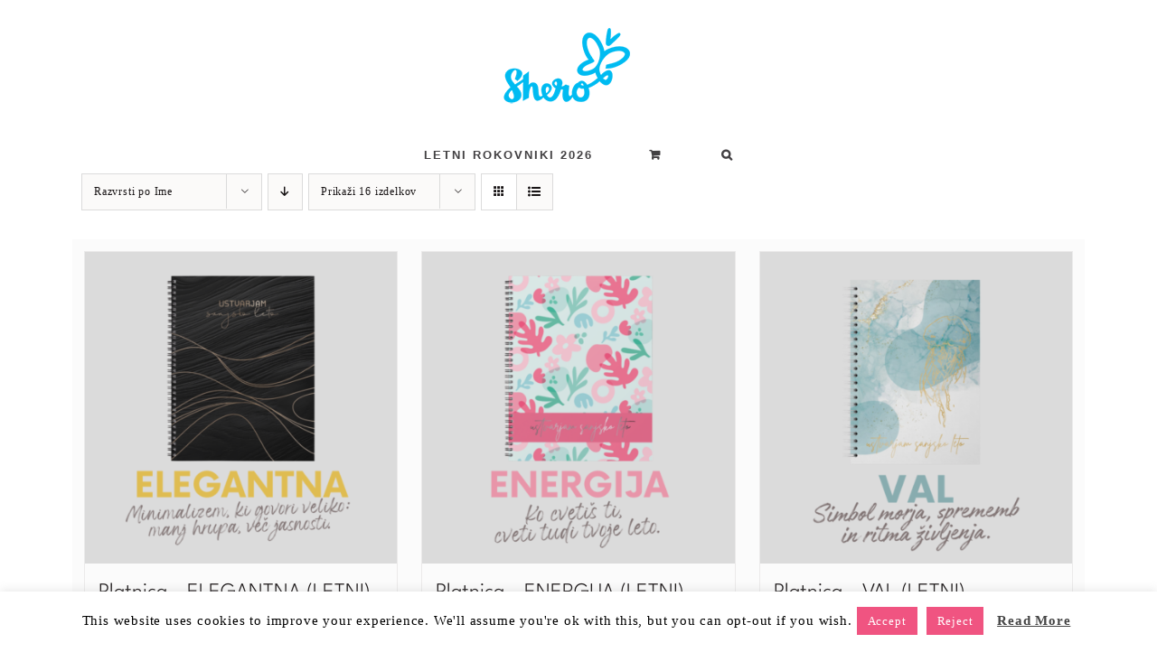

--- FILE ---
content_type: text/html; charset=UTF-8
request_url: https://ustvarjamsanjskoleto.si/kategorija-izdelka/planerji-usl/letni-planerji/?product_orderby=name
body_size: 19823
content:
<!DOCTYPE html>
<html class="avada-html-layout-wide avada-html-header-position-top avada-html-is-archive" lang="sl-SI" prefix="og: http://ogp.me/ns# fb: http://ogp.me/ns/fb#">
<head>
	<meta http-equiv="X-UA-Compatible" content="IE=edge" />
	<meta http-equiv="Content-Type" content="text/html; charset=utf-8"/>
	<meta name="viewport" content="width=device-width, initial-scale=1" />
	<meta name='robots' content='index, follow, max-image-preview:large, max-snippet:-1, max-video-preview:-1' />

	<!-- This site is optimized with the Yoast SEO plugin v21.4 - https://yoast.com/wordpress/plugins/seo/ -->
	<title>Letni planerji (JAN-JAN) Archives - Planerji Ustvarjam sanjsko leto</title>
	<link rel="canonical" href="https://ustvarjamsanjskoleto.si/kategorija-izdelka/planerji-usl/letni-planerji/" />
	<meta property="og:locale" content="sl_SI" />
	<meta property="og:type" content="article" />
	<meta property="og:title" content="Letni planerji (JAN-JAN) Archives - Planerji Ustvarjam sanjsko leto" />
	<meta property="og:url" content="https://ustvarjamsanjskoleto.si/kategorija-izdelka/planerji-usl/letni-planerji/" />
	<meta property="og:site_name" content="Planerji Ustvarjam sanjsko leto" />
	<meta name="twitter:card" content="summary_large_image" />
	<script type="application/ld+json" class="yoast-schema-graph">{"@context":"https://schema.org","@graph":[{"@type":"CollectionPage","@id":"https://ustvarjamsanjskoleto.si/kategorija-izdelka/planerji-usl/letni-planerji/","url":"https://ustvarjamsanjskoleto.si/kategorija-izdelka/planerji-usl/letni-planerji/","name":"Letni planerji (JAN-JAN) Archives - Planerji Ustvarjam sanjsko leto","isPartOf":{"@id":"https://ustvarjamsanjskoleto.si/#website"},"primaryImageOfPage":{"@id":"https://ustvarjamsanjskoleto.si/kategorija-izdelka/planerji-usl/letni-planerji/#primaryimage"},"image":{"@id":"https://ustvarjamsanjskoleto.si/kategorija-izdelka/planerji-usl/letni-planerji/#primaryimage"},"thumbnailUrl":"https://ustvarjamsanjskoleto.si/wp-content/uploads/2025/10/1.png","breadcrumb":{"@id":"https://ustvarjamsanjskoleto.si/kategorija-izdelka/planerji-usl/letni-planerji/#breadcrumb"},"inLanguage":"sl-SI"},{"@type":"ImageObject","inLanguage":"sl-SI","@id":"https://ustvarjamsanjskoleto.si/kategorija-izdelka/planerji-usl/letni-planerji/#primaryimage","url":"https://ustvarjamsanjskoleto.si/wp-content/uploads/2025/10/1.png","contentUrl":"https://ustvarjamsanjskoleto.si/wp-content/uploads/2025/10/1.png","width":1000,"height":1000},{"@type":"BreadcrumbList","@id":"https://ustvarjamsanjskoleto.si/kategorija-izdelka/planerji-usl/letni-planerji/#breadcrumb","itemListElement":[{"@type":"ListItem","position":1,"name":"Home","item":"https://ustvarjamsanjskoleto.si/"},{"@type":"ListItem","position":2,"name":"Šolski in letni planerji Ustvarjam sanjsko leto","item":"https://ustvarjamsanjskoleto.si/kategorija-izdelka/planerji-usl/"},{"@type":"ListItem","position":3,"name":"Letni planerji (JAN-JAN)"}]},{"@type":"WebSite","@id":"https://ustvarjamsanjskoleto.si/#website","url":"https://ustvarjamsanjskoleto.si/","name":"Planerji Ustvarjam sanjsko leto","description":"Organiziran vsakdan","potentialAction":[{"@type":"SearchAction","target":{"@type":"EntryPoint","urlTemplate":"https://ustvarjamsanjskoleto.si/?s={search_term_string}"},"query-input":"required name=search_term_string"}],"inLanguage":"sl-SI"}]}</script>
	<!-- / Yoast SEO plugin. -->


<script type='application/javascript'>console.log('PixelYourSite Free version 9.4.6');</script>
<link href='https://fonts.gstatic.com' crossorigin rel='preconnect' />
<link rel="alternate" type="application/rss+xml" title="Planerji Ustvarjam sanjsko leto &raquo; Vir" href="https://ustvarjamsanjskoleto.si/feed/" />
<link rel="alternate" type="application/rss+xml" title="Planerji Ustvarjam sanjsko leto &raquo; Vir komentarjev" href="https://ustvarjamsanjskoleto.si/comments/feed/" />
					<link rel="shortcut icon" href="https://ustvarjamsanjskoleto.si/wp-content/uploads/2023/06/Shero-favicon-32.png" type="image/x-icon" />
		
					<!-- Apple Touch Icon -->
			<link rel="apple-touch-icon" sizes="180x180" href="https://ustvarjamsanjskoleto.si/wp-content/uploads/2023/06/Shero-favicon-180.png">
		
		
				<link rel="alternate" type="application/rss+xml" title="Planerji Ustvarjam sanjsko leto &raquo; Letni planerji (JAN-JAN) Kategorija Vir" href="https://ustvarjamsanjskoleto.si/kategorija-izdelka/planerji-usl/letni-planerji/feed/" />
<link rel='stylesheet' id='cookie-law-info-css' href='https://ustvarjamsanjskoleto.si/wp-content/plugins/cookie-law-info/legacy/public/css/cookie-law-info-public.css?ver=3.1.5' type='text/css' media='all' />
<link rel='stylesheet' id='cookie-law-info-gdpr-css' href='https://ustvarjamsanjskoleto.si/wp-content/plugins/cookie-law-info/legacy/public/css/cookie-law-info-gdpr.css?ver=3.1.5' type='text/css' media='all' />
<style id='woocommerce-inline-inline-css' type='text/css'>
.woocommerce form .form-row .required { visibility: visible; }
</style>
<link rel='stylesheet' id='wcct_public_css-css' href='https://ustvarjamsanjskoleto.si/wp-content/plugins/finale-woocommerce-sales-countdown-timer-discount-plugin/assets/css/wcct_combined.css?ver=2.20.1' type='text/css' media='all' />
<link rel='stylesheet' id='wcpa-frontend-css' href='https://ustvarjamsanjskoleto.si/wp-content/plugins/woo-custom-product-addons/assets/css/style_1.css?ver=3.0.3' type='text/css' media='all' />
<link rel='stylesheet' id='popup-maker-site-css' href='//ustvarjamsanjskoleto.si/wp-content/uploads/pum/pum-site-styles.css?generated=1692092249&#038;ver=1.18.2' type='text/css' media='all' />
<link rel='stylesheet' id='fusion-dynamic-css-css' href='https://ustvarjamsanjskoleto.si/wp-content/uploads/fusion-styles/2f3a38188bf016505ef2cdedd28acd8b.min.css?ver=3.10.1' type='text/css' media='all' />
<script type="text/template" id="tmpl-variation-template">
	<div class="woocommerce-variation-description">{{{ data.variation.variation_description }}}</div>
	<div class="woocommerce-variation-price">{{{ data.variation.price_html }}}</div>
	<div class="woocommerce-variation-availability">{{{ data.variation.availability_html }}}</div>
</script>
<script type="text/template" id="tmpl-unavailable-variation-template">
	<p>Ta izdelek ni na voljo. Izberite drugo kombinacijo.</p>
</script>
<script   type='text/javascript' src='https://ustvarjamsanjskoleto.si/wp-includes/js/jquery/jquery.min.js?ver=3.7.0' id='jquery-core-js'></script>
<script type='text/javascript' id='cookie-law-info-js-extra'>
/* <![CDATA[ */
var Cli_Data = {"nn_cookie_ids":[],"cookielist":[],"non_necessary_cookies":[],"ccpaEnabled":"","ccpaRegionBased":"","ccpaBarEnabled":"","strictlyEnabled":["necessary","obligatoire"],"ccpaType":"gdpr","js_blocking":"","custom_integration":"","triggerDomRefresh":"","secure_cookies":""};
var cli_cookiebar_settings = {"animate_speed_hide":"500","animate_speed_show":"500","background":"#FFF","border":"#b1a6a6c2","border_on":"","button_1_button_colour":"#f05481","button_1_button_hover":"#c04367","button_1_link_colour":"#fff","button_1_as_button":"1","button_1_new_win":"","button_2_button_colour":"#333","button_2_button_hover":"#292929","button_2_link_colour":"#444","button_2_as_button":"","button_2_hidebar":"","button_3_button_colour":"#f05481","button_3_button_hover":"#c04367","button_3_link_colour":"#fff","button_3_as_button":"1","button_3_new_win":"","button_4_button_colour":"#000","button_4_button_hover":"#000000","button_4_link_colour":"#fff","button_4_as_button":"1","button_7_button_colour":"#61a229","button_7_button_hover":"#4e8221","button_7_link_colour":"#fff","button_7_as_button":"1","button_7_new_win":"","font_family":"inherit","header_fix":"","notify_animate_hide":"1","notify_animate_show":"","notify_div_id":"#cookie-law-info-bar","notify_position_horizontal":"right","notify_position_vertical":"bottom","scroll_close":"","scroll_close_reload":"","accept_close_reload":"","reject_close_reload":"","showagain_tab":"1","showagain_background":"#fff","showagain_border":"#000","showagain_div_id":"#cookie-law-info-again","showagain_x_position":"100px","text":"#000","show_once_yn":"","show_once":"10000","logging_on":"","as_popup":"","popup_overlay":"1","bar_heading_text":"","cookie_bar_as":"banner","popup_showagain_position":"bottom-right","widget_position":"left"};
var log_object = {"ajax_url":"https:\/\/ustvarjamsanjskoleto.si\/wp-admin\/admin-ajax.php"};
/* ]]> */
</script>
<script   type='text/javascript' src='https://ustvarjamsanjskoleto.si/wp-content/plugins/cookie-law-info/legacy/public/js/cookie-law-info-public.js?ver=3.1.5' id='cookie-law-info-js'></script>
<script   type='text/javascript' src='https://ustvarjamsanjskoleto.si/wp-content/plugins/pixelyoursite/dist/scripts/jquery.bind-first-0.2.3.min.js?ver=6.3.7' id='jquery-bind-first-js'></script>
<script   type='text/javascript' src='https://ustvarjamsanjskoleto.si/wp-content/plugins/pixelyoursite/dist/scripts/js.cookie-2.1.3.min.js?ver=2.1.3' id='js-cookie-pys-js'></script>
<script type='text/javascript' id='pys-js-extra'>
/* <![CDATA[ */
var pysOptions = {"staticEvents":{"facebook":{"woo_view_category":[{"delay":0,"type":"static","name":"ViewCategory","pixelIds":["187542058630029"],"eventID":"a6ae204f-6f64-4300-8f96-8785d78151d7","params":{"content_type":"product","content_category":"\u0160olski in letni planerji Ustvarjam sanjsko leto","content_name":"Letni planerji (JAN-JAN)","content_ids":["80555","80550","80572","80563"],"page_title":"Letni planerji (JAN-JAN)","post_type":"product_cat","post_id":182,"plugin":"PixelYourSite","user_role":"guest","event_url":"ustvarjamsanjskoleto.si\/kategorija-izdelka\/planerji-usl\/letni-planerji\/"},"e_id":"woo_view_category","ids":[],"hasTimeWindow":false,"timeWindow":0,"woo_order":"","edd_order":""}],"init_event":[{"delay":0,"type":"static","name":"PageView","pixelIds":["187542058630029"],"eventID":"365345cd-2cd0-48b5-85e3-15d1959abfc8","params":{"page_title":"Letni planerji (JAN-JAN)","post_type":"product_cat","post_id":182,"plugin":"PixelYourSite","user_role":"guest","event_url":"ustvarjamsanjskoleto.si\/kategorija-izdelka\/planerji-usl\/letni-planerji\/"},"e_id":"init_event","ids":[],"hasTimeWindow":false,"timeWindow":0,"woo_order":"","edd_order":""}]}},"dynamicEvents":{"woo_add_to_cart_on_button_click":{"facebook":{"delay":0,"type":"dyn","name":"AddToCart","pixelIds":["187542058630029"],"eventID":"36edaf91-1893-4764-89a7-13605428dbd4","params":{"page_title":"Letni planerji (JAN-JAN)","post_type":"product_cat","post_id":182,"plugin":"PixelYourSite","user_role":"guest","event_url":"ustvarjamsanjskoleto.si\/kategorija-izdelka\/planerji-usl\/letni-planerji\/"},"e_id":"woo_add_to_cart_on_button_click","ids":[],"hasTimeWindow":false,"timeWindow":0,"woo_order":"","edd_order":""}}},"triggerEvents":[],"triggerEventTypes":[],"facebook":{"pixelIds":["187542058630029"],"advancedMatching":[],"advancedMatchingEnabled":true,"removeMetadata":false,"contentParams":{"post_type":"product_cat","post_id":182,"content_name":"Letni planerji (JAN-JAN)"},"commentEventEnabled":true,"wooVariableAsSimple":true,"downloadEnabled":true,"formEventEnabled":true,"serverApiEnabled":true,"wooCRSendFromServer":false,"send_external_id":null},"debug":"","siteUrl":"https:\/\/ustvarjamsanjskoleto.si","ajaxUrl":"https:\/\/ustvarjamsanjskoleto.si\/wp-admin\/admin-ajax.php","ajax_event":"2e3724fa27","enable_remove_download_url_param":"1","cookie_duration":"7","last_visit_duration":"60","enable_success_send_form":"","ajaxForServerEvent":"1","gdpr":{"ajax_enabled":true,"all_disabled_by_api":true,"facebook_disabled_by_api":false,"analytics_disabled_by_api":false,"google_ads_disabled_by_api":false,"pinterest_disabled_by_api":false,"bing_disabled_by_api":false,"externalID_disabled_by_api":false,"facebook_prior_consent_enabled":false,"analytics_prior_consent_enabled":true,"google_ads_prior_consent_enabled":null,"pinterest_prior_consent_enabled":true,"bing_prior_consent_enabled":true,"cookiebot_integration_enabled":false,"cookiebot_facebook_consent_category":"marketing","cookiebot_analytics_consent_category":"statistics","cookiebot_tiktok_consent_category":"marketing","cookiebot_google_ads_consent_category":null,"cookiebot_pinterest_consent_category":"marketing","cookiebot_bing_consent_category":"marketing","consent_magic_integration_enabled":false,"real_cookie_banner_integration_enabled":false,"cookie_notice_integration_enabled":false,"cookie_law_info_integration_enabled":true},"cookie":{"disabled_all_cookie":false,"disabled_advanced_form_data_cookie":false,"disabled_landing_page_cookie":false,"disabled_first_visit_cookie":false,"disabled_trafficsource_cookie":false,"disabled_utmTerms_cookie":false,"disabled_utmId_cookie":false},"woo":{"enabled":true,"enabled_save_data_to_orders":false,"addToCartOnButtonEnabled":true,"addToCartOnButtonValueEnabled":true,"addToCartOnButtonValueOption":"price","singleProductId":null,"removeFromCartSelector":"form.woocommerce-cart-form .remove","addToCartCatchMethod":"add_cart_js","is_order_received_page":false,"containOrderId":false},"edd":{"enabled":false}};
/* ]]> */
</script>
<script   type='text/javascript' src='https://ustvarjamsanjskoleto.si/wp-content/plugins/pixelyoursite/dist/scripts/public.js?ver=9.4.6' id='pys-js'></script>
<link rel="https://api.w.org/" href="https://ustvarjamsanjskoleto.si/wp-json/" /><link rel="alternate" type="application/json" href="https://ustvarjamsanjskoleto.si/wp-json/wp/v2/product_cat/182" /><link rel="EditURI" type="application/rsd+xml" title="RSD" href="https://ustvarjamsanjskoleto.si/xmlrpc.php?rsd" />
<meta name="generator" content="WordPress 6.3.7" />
<meta name="generator" content="WooCommerce 8.2.4" />
<!-- HFCM by 99 Robots - Snippet # 2: GA -->
<!-- Google tag (gtag.js) -->
<script async src="https://www.googletagmanager.com/gtag/js?id=G-5GE1PMTFGW"></script>
<script>
  window.dataLayer = window.dataLayer || [];
  function gtag(){dataLayer.push(arguments);}
  gtag('js', new Date());

  gtag('config', 'G-5GE1PMTFGW');
</script>
<!-- /end HFCM by 99 Robots -->
<style type="text/css" id="css-fb-visibility">@media screen and (max-width: 640px){.fusion-no-small-visibility{display:none !important;}body .sm-text-align-center{text-align:center !important;}body .sm-text-align-left{text-align:left !important;}body .sm-text-align-right{text-align:right !important;}body .sm-flex-align-center{justify-content:center !important;}body .sm-flex-align-flex-start{justify-content:flex-start !important;}body .sm-flex-align-flex-end{justify-content:flex-end !important;}body .sm-mx-auto{margin-left:auto !important;margin-right:auto !important;}body .sm-ml-auto{margin-left:auto !important;}body .sm-mr-auto{margin-right:auto !important;}body .fusion-absolute-position-small{position:absolute;top:auto;width:100%;}.awb-sticky.awb-sticky-small{ position: sticky; top: var(--awb-sticky-offset,0); }}@media screen and (min-width: 641px) and (max-width: 1024px){.fusion-no-medium-visibility{display:none !important;}body .md-text-align-center{text-align:center !important;}body .md-text-align-left{text-align:left !important;}body .md-text-align-right{text-align:right !important;}body .md-flex-align-center{justify-content:center !important;}body .md-flex-align-flex-start{justify-content:flex-start !important;}body .md-flex-align-flex-end{justify-content:flex-end !important;}body .md-mx-auto{margin-left:auto !important;margin-right:auto !important;}body .md-ml-auto{margin-left:auto !important;}body .md-mr-auto{margin-right:auto !important;}body .fusion-absolute-position-medium{position:absolute;top:auto;width:100%;}.awb-sticky.awb-sticky-medium{ position: sticky; top: var(--awb-sticky-offset,0); }}@media screen and (min-width: 1025px){.fusion-no-large-visibility{display:none !important;}body .lg-text-align-center{text-align:center !important;}body .lg-text-align-left{text-align:left !important;}body .lg-text-align-right{text-align:right !important;}body .lg-flex-align-center{justify-content:center !important;}body .lg-flex-align-flex-start{justify-content:flex-start !important;}body .lg-flex-align-flex-end{justify-content:flex-end !important;}body .lg-mx-auto{margin-left:auto !important;margin-right:auto !important;}body .lg-ml-auto{margin-left:auto !important;}body .lg-mr-auto{margin-right:auto !important;}body .fusion-absolute-position-large{position:absolute;top:auto;width:100%;}.awb-sticky.awb-sticky-large{ position: sticky; top: var(--awb-sticky-offset,0); }}</style>	<noscript><style>.woocommerce-product-gallery{ opacity: 1 !important; }</style></noscript>
	<style>:root{  --wcpaSectionTitleSize:14px;   --wcpaLabelSize:14px;   --wcpaDescSize:13px;   --wcpaErrorSize:13px;   --wcpaLabelWeight:normal;   --wcpaDescWeight:normal;   --wcpaBorderWidth:1px;   --wcpaBorderRadius:6px;   --wcpaInputHeight:45px;   --wcpaCheckLabelSize:14px;   --wcpaCheckBorderWidth:1px;   --wcpaCheckWidth:20px;   --wcpaCheckHeight:20px;   --wcpaCheckBorderRadius:4px;   --wcpaCheckButtonRadius:5px;   --wcpaCheckButtonBorder:2px; }:root{  --wcpaButtonColor:#3340d3;   --wcpaLabelColor:#424242;   --wcpaDescColor:#797979;   --wcpaBorderColor:#c6d0e9;   --wcpaBorderColorFocus:#3561f3;   --wcpaInputBgColor:#FFFFFF;   --wcpaInputColor:#5d5d5d;   --wcpaCheckLabelColor:#4a4a4a;   --wcpaCheckBgColor:#3340d3;   --wcpaCheckBorderColor:#B9CBE3;   --wcpaCheckTickColor:#ffffff;   --wcpaRadioBgColor:#3340d3;   --wcpaRadioBorderColor:#B9CBE3;   --wcpaRadioTickColor:#ffffff;   --wcpaButtonTextColor:#ffffff;   --wcpaErrorColor:#F55050; }:root{}</style>		<style type="text/css" id="wp-custom-css">
			.woobt-price {
	font-weight: 700;
	color: #47d674;
}

.woobt-price del {
	font-weight: 400;
	color: #999;
}

.woobt-price del span {
	text-decoration: line-through;
}

.single-product p.stock.in-stock {display:none;}

.hide-element {
    display: none;
}
		</style>
				<script type="text/javascript">
			var doc = document.documentElement;
			doc.setAttribute( 'data-useragent', navigator.userAgent );
		</script>
		
	</head>

<body data-rsssl=1 class="archive tax-product_cat term-letni-planerji term-182 theme-Avada woocommerce woocommerce-page woocommerce-no-js fusion-image-hovers fusion-pagination-sizing fusion-button_type-flat fusion-button_span-no fusion-button_gradient-linear avada-image-rollover-circle-yes avada-image-rollover-yes avada-image-rollover-direction-left fusion-body ltr fusion-sticky-header no-tablet-sticky-header no-mobile-sticky-header no-mobile-slidingbar no-mobile-totop fusion-disable-outline fusion-sub-menu-fade mobile-logo-pos-center layout-wide-mode avada-has-boxed-modal-shadow-none layout-scroll-offset-full avada-has-zero-margin-offset-top fusion-top-header menu-text-align-center fusion-woo-product-design-classic fusion-woo-shop-page-columns-3 fusion-woo-related-columns-4 fusion-woo-archive-page-columns-3 fusion-woocommerce-equal-heights avada-has-woo-gallery-disabled woo-sale-badge-circle woo-outofstock-badge-top_bar mobile-menu-design-modern fusion-show-pagination-text fusion-header-layout-v5 avada-responsive avada-footer-fx-none avada-menu-highlight-style-bottombar fusion-search-form-classic fusion-main-menu-search-dropdown fusion-avatar-square avada-dropdown-styles avada-blog-layout-grid avada-blog-archive-layout-medium avada-header-shadow-no avada-menu-icon-position-left avada-has-megamenu-shadow avada-has-pagetitle-bg-full avada-has-mobile-menu-search avada-has-main-nav-search-icon avada-has-titlebar-hide avada-header-border-color-full-transparent avada-has-pagination-padding avada-flyout-menu-direction-fade avada-ec-views-v1" data-awb-post-id="80563">
		<a class="skip-link screen-reader-text" href="#content">Skip to content</a>

	<div id="boxed-wrapper">
		
		<div id="wrapper" class="fusion-wrapper">
			<div id="home" style="position:relative;top:-1px;"></div>
							
					
			<header class="fusion-header-wrapper">
				<div class="fusion-header-v5 fusion-logo-alignment fusion-logo-center fusion-sticky-menu- fusion-sticky-logo-1 fusion-mobile-logo-1 fusion-sticky-menu-only fusion-header-menu-align-center fusion-mobile-menu-design-modern">
					<div class="fusion-header-sticky-height"></div>
<div class="fusion-sticky-header-wrapper"> <!-- start fusion sticky header wrapper -->
	<div class="fusion-header">
		<div class="fusion-row">
							<div class="fusion-logo" data-margin-top="31px" data-margin-bottom="31px" data-margin-left="0px" data-margin-right="36px">
			<a class="fusion-logo-link"  href="https://ustvarjamsanjskoleto.si/" >

						<!-- standard logo -->
			<img src="https://ustvarjamsanjskoleto.si/wp-content/uploads/2023/06/Shero_Blue-150px-samo-logo.png" srcset="https://ustvarjamsanjskoleto.si/wp-content/uploads/2023/06/Shero_Blue-150px-samo-logo.png 1x, https://ustvarjamsanjskoleto.si/wp-content/uploads/2023/05/Shero_Blue-500px-samo-logo.png 2x" width="150" height="88" style="max-height:88px;height:auto;" alt="Planerji Ustvarjam sanjsko leto Logo" data-retina_logo_url="https://ustvarjamsanjskoleto.si/wp-content/uploads/2023/05/Shero_Blue-500px-samo-logo.png" class="fusion-standard-logo" />

											<!-- mobile logo -->
				<img src="https://ustvarjamsanjskoleto.si/wp-content/uploads/2023/06/Shero_Blue-150px-samo-logo.png" srcset="https://ustvarjamsanjskoleto.si/wp-content/uploads/2023/06/Shero_Blue-150px-samo-logo.png 1x, https://ustvarjamsanjskoleto.si/wp-content/uploads/2023/06/Shero_Blue-150px-samo-logo.png 2x" width="150" height="88" style="max-height:88px;height:auto;" alt="Planerji Ustvarjam sanjsko leto Logo" data-retina_logo_url="https://ustvarjamsanjskoleto.si/wp-content/uploads/2023/06/Shero_Blue-150px-samo-logo.png" class="fusion-mobile-logo" />
			
											<!-- sticky header logo -->
				<img src="https://ustvarjamsanjskoleto.si/wp-content/uploads/2023/06/Shero_Blue-150px-samo-logo.png" srcset="https://ustvarjamsanjskoleto.si/wp-content/uploads/2023/06/Shero_Blue-150px-samo-logo.png 1x, https://ustvarjamsanjskoleto.si/wp-content/uploads/2023/05/Shero_Blue-500px-samo-logo.png 2x" width="150" height="88" style="max-height:88px;height:auto;" alt="Planerji Ustvarjam sanjsko leto Logo" data-retina_logo_url="https://ustvarjamsanjskoleto.si/wp-content/uploads/2023/05/Shero_Blue-500px-samo-logo.png" class="fusion-sticky-logo" />
					</a>
		</div>
								<div class="fusion-mobile-menu-icons">
							<a href="#" class="fusion-icon awb-icon-bars" aria-label="Toggle mobile menu" aria-expanded="false"></a>
		
					<a href="#" class="fusion-icon awb-icon-search" aria-label="Toggle mobile search"></a>
		
		
					<a href="https://ustvarjamsanjskoleto.si/cart/" class="fusion-icon awb-icon-shopping-cart"  aria-label="Toggle mobile cart"></a>
			</div>
			
					</div>
	</div>
	<div class="fusion-secondary-main-menu">
		<div class="fusion-row">
			<nav class="fusion-main-menu" aria-label="Main Menu"><ul id="menu-menu-posebej-kategorije" class="fusion-menu"><li  id="menu-item-80540"  class="menu-item menu-item-type-post_type menu-item-object-page menu-item-home menu-item-80540"  data-item-id="80540"><a  title="LETNI PLANERJI 2026" href="https://ustvarjamsanjskoleto.si/" class="fusion-bottombar-highlight"><span class="menu-text">LETNI ROKOVNIKI 2026</span></a></li><li class="fusion-custom-menu-item fusion-menu-cart fusion-main-menu-cart fusion-widget-cart-counter"><a class="fusion-main-menu-icon" href="https://ustvarjamsanjskoleto.si/cart/"><span class="menu-text" aria-label="Poglej košarico"></span></a></li><li class="fusion-custom-menu-item fusion-main-menu-search"><a class="fusion-main-menu-icon" href="#" aria-label="Search" data-title="Search" title="Search" role="button" aria-expanded="false"></a><div class="fusion-custom-menu-item-contents">		<form role="search" class="searchform fusion-search-form  fusion-search-form-classic" method="get" action="https://ustvarjamsanjskoleto.si/">
			<div class="fusion-search-form-content">

				
				<div class="fusion-search-field search-field">
					<label><span class="screen-reader-text">Search for:</span>
													<input type="search" value="" name="s" class="s" placeholder="Search..." required aria-required="true" aria-label="Search..."/>
											</label>
				</div>
				<div class="fusion-search-button search-button">
					<input type="submit" class="fusion-search-submit searchsubmit" aria-label="Search" value="&#xf002;" />
									</div>

				
			</div>


			
		</form>
		</div></li></ul></nav><div class="fusion-mobile-navigation"><ul id="menu-menu-posebej-kategorije-1" class="fusion-mobile-menu"><li   class="menu-item menu-item-type-post_type menu-item-object-page menu-item-home menu-item-80540"  data-item-id="80540"><a  title="LETNI PLANERJI 2026" href="https://ustvarjamsanjskoleto.si/" class="fusion-bottombar-highlight"><span class="menu-text">LETNI ROKOVNIKI 2026</span></a></li></ul></div>
<nav class="fusion-mobile-nav-holder fusion-mobile-menu-text-align-left" aria-label="Main Menu Mobile"></nav>

			
<div class="fusion-clearfix"></div>
<div class="fusion-mobile-menu-search">
			<form role="search" class="searchform fusion-search-form  fusion-search-form-classic" method="get" action="https://ustvarjamsanjskoleto.si/">
			<div class="fusion-search-form-content">

				
				<div class="fusion-search-field search-field">
					<label><span class="screen-reader-text">Search for:</span>
													<input type="search" value="" name="s" class="s" placeholder="Search..." required aria-required="true" aria-label="Search..."/>
											</label>
				</div>
				<div class="fusion-search-button search-button">
					<input type="submit" class="fusion-search-submit searchsubmit" aria-label="Search" value="&#xf002;" />
									</div>

				
			</div>


			
		</form>
		</div>
		</div>
	</div>
</div> <!-- end fusion sticky header wrapper -->
				</div>
				<div class="fusion-clearfix"></div>
			</header>
								
							<div id="sliders-container" class="fusion-slider-visibility">
					</div>
				
					
							
			
						<main id="main" class="clearfix ">
				<div class="fusion-row" style="">
		<div class="woocommerce-container">
			<section id="content" class=" full-width" style="width: 100%;">
		<header class="woocommerce-products-header">
	
	</header>
<div class="woocommerce-notices-wrapper"></div>
<div class="catalog-ordering fusion-clearfix">
			<div class="orderby-order-container">
			<ul class="orderby order-dropdown">
				<li>
					<span class="current-li">
						<span class="current-li-content">
														<a aria-haspopup="true">Razvrsti po <strong>Ime</strong></a>
						</span>
					</span>
					<ul>
																		<li class="current">
														<a href="?product_orderby=name">Razvrsti po <strong>Ime</strong></a>
						</li>
						<li class="">
														<a href="?product_orderby=price">Razvrsti po <strong>Cena</strong></a>
						</li>
						<li class="">
														<a href="?product_orderby=date">Razvrsti po <strong>Datum</strong></a>
						</li>
						<li class="">
														<a href="?product_orderby=popularity">Razvrsti po <strong>Popularnost</strong></a>
						</li>

											</ul>
				</li>
			</ul>

			<ul class="order">
															<li class="asc"><a aria-label="Descending order" aria-haspopup="true" href="?product_orderby=name&product_order=desc"><i class="awb-icon-arrow-down2" aria-hidden="true"></i></a></li>
												</ul>
		</div>

		<ul class="sort-count order-dropdown">
			<li>
				<span class="current-li">
					<a aria-haspopup="true">
						Prikaži <strong>16 izdelkov </strong>						</a>
					</span>
				<ul>
					<li class="current">
						<a href="?product_orderby=name&product_count=16">
							Prikaži <strong>16 izdelkov </strong>						</a>
					</li>
					<li class="">
						<a href="?product_orderby=name&product_count=32">
							Prikaži <strong>32 izdelkov </strong>						</a>
					</li>
					<li class="">
						<a href="?product_orderby=name&product_count=48">
							Prikaži <strong>48 izdelkov </strong>						</a>
					</li>
				</ul>
			</li>
		</ul>
	
											<ul class="fusion-grid-list-view">
			<li class="fusion-grid-view-li active-view">
				<a class="fusion-grid-view" aria-label="View as grid" aria-haspopup="true" href="?product_orderby=name&product_view=grid"><i class="awb-icon-grid icomoon-grid" aria-hidden="true"></i></a>
			</li>
			<li class="fusion-list-view-li">
				<a class="fusion-list-view" aria-haspopup="true" aria-label="View as list" href="?product_orderby=name&product_view=list"><i class="awb-icon-list icomoon-list" aria-hidden="true"></i></a>
			</li>
		</ul>
	</div>
<ul class="products clearfix products-3">
<li class="product type-product post-80563 status-publish first instock product_cat-letni-planerji product_cat-planerji-usl has-post-thumbnail taxable shipping-taxable purchasable product-type-variable product-grid-view">
	<div class="fusion-product-wrapper">
<a href="https://ustvarjamsanjskoleto.si/shop/planerji-usl/letni-planerji/platnica-elegantna-letni/" class="product-images" aria-label="Platnica &#8211; ELEGANTNA (LETNI)">

<div class="featured-image crossfade-images">
	<img width="500" height="500" src="https://ustvarjamsanjskoleto.si/wp-content/uploads/2025/10/1-500x500.png" class="hover-image lazyload" alt="" decoding="async" srcset="data:image/svg+xml,%3Csvg%20xmlns%3D%27http%3A%2F%2Fwww.w3.org%2F2000%2Fsvg%27%20width%3D%271000%27%20height%3D%271000%27%20viewBox%3D%270%200%201000%201000%27%3E%3Crect%20width%3D%271000%27%20height%3D%271000%27%20fill-opacity%3D%220%22%2F%3E%3C%2Fsvg%3E" data-orig-src="https://ustvarjamsanjskoleto.si/wp-content/uploads/2025/10/1-500x500.png" data-srcset="https://ustvarjamsanjskoleto.si/wp-content/uploads/2025/10/1-66x66.png 66w, https://ustvarjamsanjskoleto.si/wp-content/uploads/2025/10/1-100x100.png 100w, https://ustvarjamsanjskoleto.si/wp-content/uploads/2025/10/1-150x150.png 150w, https://ustvarjamsanjskoleto.si/wp-content/uploads/2025/10/1-200x200.png 200w, https://ustvarjamsanjskoleto.si/wp-content/uploads/2025/10/1-300x300.png 300w, https://ustvarjamsanjskoleto.si/wp-content/uploads/2025/10/1-400x400.png 400w, https://ustvarjamsanjskoleto.si/wp-content/uploads/2025/10/1-500x500.png 500w, https://ustvarjamsanjskoleto.si/wp-content/uploads/2025/10/1-600x600.png 600w, https://ustvarjamsanjskoleto.si/wp-content/uploads/2025/10/1-700x700.png 700w, https://ustvarjamsanjskoleto.si/wp-content/uploads/2025/10/1-768x768.png 768w, https://ustvarjamsanjskoleto.si/wp-content/uploads/2025/10/1-800x800.png 800w, https://ustvarjamsanjskoleto.si/wp-content/uploads/2025/10/1.png 1000w" data-sizes="auto" />	<img width="500" height="500" src="https://ustvarjamsanjskoleto.si/wp-content/uploads/2025/10/1-500x500.png" class="attachment-woocommerce_thumbnail size-woocommerce_thumbnail lazyload wp-post-image" alt="" decoding="async" fetchpriority="high" srcset="data:image/svg+xml,%3Csvg%20xmlns%3D%27http%3A%2F%2Fwww.w3.org%2F2000%2Fsvg%27%20width%3D%271000%27%20height%3D%271000%27%20viewBox%3D%270%200%201000%201000%27%3E%3Crect%20width%3D%271000%27%20height%3D%271000%27%20fill-opacity%3D%220%22%2F%3E%3C%2Fsvg%3E" data-orig-src="https://ustvarjamsanjskoleto.si/wp-content/uploads/2025/10/1-500x500.png" data-srcset="https://ustvarjamsanjskoleto.si/wp-content/uploads/2025/10/1-66x66.png 66w, https://ustvarjamsanjskoleto.si/wp-content/uploads/2025/10/1-100x100.png 100w, https://ustvarjamsanjskoleto.si/wp-content/uploads/2025/10/1-150x150.png 150w, https://ustvarjamsanjskoleto.si/wp-content/uploads/2025/10/1-200x200.png 200w, https://ustvarjamsanjskoleto.si/wp-content/uploads/2025/10/1-300x300.png 300w, https://ustvarjamsanjskoleto.si/wp-content/uploads/2025/10/1-400x400.png 400w, https://ustvarjamsanjskoleto.si/wp-content/uploads/2025/10/1-500x500.png 500w, https://ustvarjamsanjskoleto.si/wp-content/uploads/2025/10/1-600x600.png 600w, https://ustvarjamsanjskoleto.si/wp-content/uploads/2025/10/1-700x700.png 700w, https://ustvarjamsanjskoleto.si/wp-content/uploads/2025/10/1-768x768.png 768w, https://ustvarjamsanjskoleto.si/wp-content/uploads/2025/10/1-800x800.png 800w, https://ustvarjamsanjskoleto.si/wp-content/uploads/2025/10/1.png 1000w" data-sizes="auto" />
						<div class="cart-loading"><i class="awb-icon-spinner" aria-hidden="true"></i></div>
			</div>
</a>
<div class="fusion-product-content">
	<div class="product-details">
		<div class="product-details-container">
<h3 class="product-title">
	<a href="https://ustvarjamsanjskoleto.si/shop/planerji-usl/letni-planerji/platnica-elegantna-letni/">
		Platnica &#8211; ELEGANTNA (LETNI)	</a>
</h3>
<div class="fusion-price-rating">

	<span class="price"><span class="woocommerce-Price-amount amount"><bdi>35.00&nbsp;<span class="woocommerce-Price-currencySymbol">&euro;</span></bdi></span> <small class="woocommerce-price-suffix">z DDV</small></span>
		</div>
	</div>
</div>


	<div class="product-buttons">
		<div class="fusion-content-sep sep-double sep-solid"></div>
		<div class="product-buttons-container clearfix">
<a href="https://ustvarjamsanjskoleto.si/shop/planerji-usl/letni-planerji/platnica-elegantna-letni/" data-quantity="1" class="button product_type_variable add_to_cart_button" data-product_id="80563" data-product_sku="" aria-label="Izberite možnosti za &ldquo;Platnica - ELEGANTNA (LETNI)&rdquo;" rel="nofollow">Izberite možnosti</a>
<a href="https://ustvarjamsanjskoleto.si/shop/planerji-usl/letni-planerji/platnica-elegantna-letni/" class="show_details_button">
	Podrobnosti</a>


	</div>
	</div>

	</div> </div>
</li>
<li class="product type-product post-80572 status-publish instock product_cat-letni-planerji product_cat-planerji-usl has-post-thumbnail taxable shipping-taxable purchasable product-type-variable product-grid-view">
	<div class="fusion-product-wrapper">
<a href="https://ustvarjamsanjskoleto.si/shop/planerji-usl/letni-planerji/platnica-energija-letni/" class="product-images" aria-label="Platnica &#8211; ENERGIJA (LETNI)">

<div class="featured-image crossfade-images">
	<img width="500" height="500" src="https://ustvarjamsanjskoleto.si/wp-content/uploads/2025/10/2-500x500.png" class="hover-image lazyload" alt="" decoding="async" srcset="data:image/svg+xml,%3Csvg%20xmlns%3D%27http%3A%2F%2Fwww.w3.org%2F2000%2Fsvg%27%20width%3D%271000%27%20height%3D%271000%27%20viewBox%3D%270%200%201000%201000%27%3E%3Crect%20width%3D%271000%27%20height%3D%271000%27%20fill-opacity%3D%220%22%2F%3E%3C%2Fsvg%3E" data-orig-src="https://ustvarjamsanjskoleto.si/wp-content/uploads/2025/10/2-500x500.png" data-srcset="https://ustvarjamsanjskoleto.si/wp-content/uploads/2025/10/2-66x66.png 66w, https://ustvarjamsanjskoleto.si/wp-content/uploads/2025/10/2-100x100.png 100w, https://ustvarjamsanjskoleto.si/wp-content/uploads/2025/10/2-150x150.png 150w, https://ustvarjamsanjskoleto.si/wp-content/uploads/2025/10/2-200x200.png 200w, https://ustvarjamsanjskoleto.si/wp-content/uploads/2025/10/2-300x300.png 300w, https://ustvarjamsanjskoleto.si/wp-content/uploads/2025/10/2-400x400.png 400w, https://ustvarjamsanjskoleto.si/wp-content/uploads/2025/10/2-500x500.png 500w, https://ustvarjamsanjskoleto.si/wp-content/uploads/2025/10/2-600x600.png 600w, https://ustvarjamsanjskoleto.si/wp-content/uploads/2025/10/2-700x700.png 700w, https://ustvarjamsanjskoleto.si/wp-content/uploads/2025/10/2-768x768.png 768w, https://ustvarjamsanjskoleto.si/wp-content/uploads/2025/10/2-800x800.png 800w, https://ustvarjamsanjskoleto.si/wp-content/uploads/2025/10/2.png 1000w" data-sizes="auto" />	<img width="500" height="500" src="https://ustvarjamsanjskoleto.si/wp-content/uploads/2025/10/2-500x500.png" class="attachment-woocommerce_thumbnail size-woocommerce_thumbnail lazyload wp-post-image" alt="" decoding="async" srcset="data:image/svg+xml,%3Csvg%20xmlns%3D%27http%3A%2F%2Fwww.w3.org%2F2000%2Fsvg%27%20width%3D%271000%27%20height%3D%271000%27%20viewBox%3D%270%200%201000%201000%27%3E%3Crect%20width%3D%271000%27%20height%3D%271000%27%20fill-opacity%3D%220%22%2F%3E%3C%2Fsvg%3E" data-orig-src="https://ustvarjamsanjskoleto.si/wp-content/uploads/2025/10/2-500x500.png" data-srcset="https://ustvarjamsanjskoleto.si/wp-content/uploads/2025/10/2-66x66.png 66w, https://ustvarjamsanjskoleto.si/wp-content/uploads/2025/10/2-100x100.png 100w, https://ustvarjamsanjskoleto.si/wp-content/uploads/2025/10/2-150x150.png 150w, https://ustvarjamsanjskoleto.si/wp-content/uploads/2025/10/2-200x200.png 200w, https://ustvarjamsanjskoleto.si/wp-content/uploads/2025/10/2-300x300.png 300w, https://ustvarjamsanjskoleto.si/wp-content/uploads/2025/10/2-400x400.png 400w, https://ustvarjamsanjskoleto.si/wp-content/uploads/2025/10/2-500x500.png 500w, https://ustvarjamsanjskoleto.si/wp-content/uploads/2025/10/2-600x600.png 600w, https://ustvarjamsanjskoleto.si/wp-content/uploads/2025/10/2-700x700.png 700w, https://ustvarjamsanjskoleto.si/wp-content/uploads/2025/10/2-768x768.png 768w, https://ustvarjamsanjskoleto.si/wp-content/uploads/2025/10/2-800x800.png 800w, https://ustvarjamsanjskoleto.si/wp-content/uploads/2025/10/2.png 1000w" data-sizes="auto" />
						<div class="cart-loading"><i class="awb-icon-spinner" aria-hidden="true"></i></div>
			</div>
</a>
<div class="fusion-product-content">
	<div class="product-details">
		<div class="product-details-container">
<h3 class="product-title">
	<a href="https://ustvarjamsanjskoleto.si/shop/planerji-usl/letni-planerji/platnica-energija-letni/">
		Platnica &#8211; ENERGIJA (LETNI)	</a>
</h3>
<div class="fusion-price-rating">

	<span class="price"><span class="woocommerce-Price-amount amount"><bdi>35.00&nbsp;<span class="woocommerce-Price-currencySymbol">&euro;</span></bdi></span> <small class="woocommerce-price-suffix">z DDV</small></span>
		</div>
	</div>
</div>


	<div class="product-buttons">
		<div class="fusion-content-sep sep-double sep-solid"></div>
		<div class="product-buttons-container clearfix">
<a href="https://ustvarjamsanjskoleto.si/shop/planerji-usl/letni-planerji/platnica-energija-letni/" data-quantity="1" class="button product_type_variable add_to_cart_button" data-product_id="80572" data-product_sku="" aria-label="Izberite možnosti za &ldquo;Platnica - ENERGIJA (LETNI)&rdquo;" rel="nofollow">Izberite možnosti</a>
<a href="https://ustvarjamsanjskoleto.si/shop/planerji-usl/letni-planerji/platnica-energija-letni/" class="show_details_button">
	Podrobnosti</a>


	</div>
	</div>

	</div> </div>
</li>
<li class="product type-product post-80550 status-publish last instock product_cat-letni-planerji product_cat-planerji-usl has-post-thumbnail taxable shipping-taxable purchasable product-type-variable product-grid-view">
	<div class="fusion-product-wrapper">
<a href="https://ustvarjamsanjskoleto.si/shop/planerji-usl/letni-planerji/platnica-val-letni/" class="product-images" aria-label="Platnica &#8211; VAL (LETNI)">

<div class="featured-image crossfade-images">
	<img width="500" height="500" src="https://ustvarjamsanjskoleto.si/wp-content/uploads/2024/10/4-500x500.png" class="hover-image lazyload" alt="" decoding="async" srcset="data:image/svg+xml,%3Csvg%20xmlns%3D%27http%3A%2F%2Fwww.w3.org%2F2000%2Fsvg%27%20width%3D%271000%27%20height%3D%271000%27%20viewBox%3D%270%200%201000%201000%27%3E%3Crect%20width%3D%271000%27%20height%3D%271000%27%20fill-opacity%3D%220%22%2F%3E%3C%2Fsvg%3E" data-orig-src="https://ustvarjamsanjskoleto.si/wp-content/uploads/2024/10/4-500x500.png" data-srcset="https://ustvarjamsanjskoleto.si/wp-content/uploads/2024/10/4-66x66.png 66w, https://ustvarjamsanjskoleto.si/wp-content/uploads/2024/10/4-100x100.png 100w, https://ustvarjamsanjskoleto.si/wp-content/uploads/2024/10/4-150x150.png 150w, https://ustvarjamsanjskoleto.si/wp-content/uploads/2024/10/4-200x200.png 200w, https://ustvarjamsanjskoleto.si/wp-content/uploads/2024/10/4-300x300.png 300w, https://ustvarjamsanjskoleto.si/wp-content/uploads/2024/10/4-400x400.png 400w, https://ustvarjamsanjskoleto.si/wp-content/uploads/2024/10/4-500x500.png 500w, https://ustvarjamsanjskoleto.si/wp-content/uploads/2024/10/4-600x600.png 600w, https://ustvarjamsanjskoleto.si/wp-content/uploads/2024/10/4-700x700.png 700w, https://ustvarjamsanjskoleto.si/wp-content/uploads/2024/10/4-768x768.png 768w, https://ustvarjamsanjskoleto.si/wp-content/uploads/2024/10/4-800x800.png 800w, https://ustvarjamsanjskoleto.si/wp-content/uploads/2024/10/4.png 1000w" data-sizes="auto" />	<img width="500" height="500" src="https://ustvarjamsanjskoleto.si/wp-content/uploads/2025/08/5-500x500.png" class="attachment-woocommerce_thumbnail size-woocommerce_thumbnail lazyload wp-post-image" alt="" decoding="async" srcset="data:image/svg+xml,%3Csvg%20xmlns%3D%27http%3A%2F%2Fwww.w3.org%2F2000%2Fsvg%27%20width%3D%271000%27%20height%3D%271000%27%20viewBox%3D%270%200%201000%201000%27%3E%3Crect%20width%3D%271000%27%20height%3D%271000%27%20fill-opacity%3D%220%22%2F%3E%3C%2Fsvg%3E" data-orig-src="https://ustvarjamsanjskoleto.si/wp-content/uploads/2025/08/5-500x500.png" data-srcset="https://ustvarjamsanjskoleto.si/wp-content/uploads/2025/08/5-66x66.png 66w, https://ustvarjamsanjskoleto.si/wp-content/uploads/2025/08/5-100x100.png 100w, https://ustvarjamsanjskoleto.si/wp-content/uploads/2025/08/5-150x150.png 150w, https://ustvarjamsanjskoleto.si/wp-content/uploads/2025/08/5-200x200.png 200w, https://ustvarjamsanjskoleto.si/wp-content/uploads/2025/08/5-300x300.png 300w, https://ustvarjamsanjskoleto.si/wp-content/uploads/2025/08/5-400x400.png 400w, https://ustvarjamsanjskoleto.si/wp-content/uploads/2025/08/5-500x500.png 500w, https://ustvarjamsanjskoleto.si/wp-content/uploads/2025/08/5-600x600.png 600w, https://ustvarjamsanjskoleto.si/wp-content/uploads/2025/08/5-700x700.png 700w, https://ustvarjamsanjskoleto.si/wp-content/uploads/2025/08/5-768x768.png 768w, https://ustvarjamsanjskoleto.si/wp-content/uploads/2025/08/5-800x800.png 800w, https://ustvarjamsanjskoleto.si/wp-content/uploads/2025/08/5.png 1000w" data-sizes="auto" />
						<div class="cart-loading"><i class="awb-icon-spinner" aria-hidden="true"></i></div>
			</div>
</a>
<div class="fusion-product-content">
	<div class="product-details">
		<div class="product-details-container">
<h3 class="product-title">
	<a href="https://ustvarjamsanjskoleto.si/shop/planerji-usl/letni-planerji/platnica-val-letni/">
		Platnica &#8211; VAL (LETNI)	</a>
</h3>
<div class="fusion-price-rating">

	<span class="price"><span class="woocommerce-Price-amount amount"><bdi>35.00&nbsp;<span class="woocommerce-Price-currencySymbol">&euro;</span></bdi></span> <small class="woocommerce-price-suffix">z DDV</small></span>
		</div>
	</div>
</div>


	<div class="product-buttons">
		<div class="fusion-content-sep sep-double sep-solid"></div>
		<div class="product-buttons-container clearfix">
<a href="https://ustvarjamsanjskoleto.si/shop/planerji-usl/letni-planerji/platnica-val-letni/" data-quantity="1" class="button product_type_variable add_to_cart_button" data-product_id="80550" data-product_sku="" aria-label="Izberite možnosti za &ldquo;Platnica - VAL (LETNI)&rdquo;" rel="nofollow">Izberite možnosti</a>
<a href="https://ustvarjamsanjskoleto.si/shop/planerji-usl/letni-planerji/platnica-val-letni/" class="show_details_button">
	Podrobnosti</a>


	</div>
	</div>

	</div> </div>
</li>
<li class="product type-product post-80555 status-publish first instock product_cat-letni-planerji product_cat-planerji-usl has-post-thumbnail taxable shipping-taxable purchasable product-type-variable product-grid-view">
	<div class="fusion-product-wrapper">
<a href="https://ustvarjamsanjskoleto.si/shop/planerji-usl/letni-planerji/platnica-zora-letni/" class="product-images" aria-label="Platnica &#8211; ZORA (LETNI)">

<div class="featured-image crossfade-images">
	<img width="500" height="500" src="https://ustvarjamsanjskoleto.si/wp-content/uploads/2024/10/2-500x500.png" class="hover-image lazyload" alt="" decoding="async" srcset="data:image/svg+xml,%3Csvg%20xmlns%3D%27http%3A%2F%2Fwww.w3.org%2F2000%2Fsvg%27%20width%3D%271000%27%20height%3D%271000%27%20viewBox%3D%270%200%201000%201000%27%3E%3Crect%20width%3D%271000%27%20height%3D%271000%27%20fill-opacity%3D%220%22%2F%3E%3C%2Fsvg%3E" data-orig-src="https://ustvarjamsanjskoleto.si/wp-content/uploads/2024/10/2-500x500.png" data-srcset="https://ustvarjamsanjskoleto.si/wp-content/uploads/2024/10/2-66x66.png 66w, https://ustvarjamsanjskoleto.si/wp-content/uploads/2024/10/2-100x100.png 100w, https://ustvarjamsanjskoleto.si/wp-content/uploads/2024/10/2-150x150.png 150w, https://ustvarjamsanjskoleto.si/wp-content/uploads/2024/10/2-200x200.png 200w, https://ustvarjamsanjskoleto.si/wp-content/uploads/2024/10/2-300x300.png 300w, https://ustvarjamsanjskoleto.si/wp-content/uploads/2024/10/2-400x400.png 400w, https://ustvarjamsanjskoleto.si/wp-content/uploads/2024/10/2-500x500.png 500w, https://ustvarjamsanjskoleto.si/wp-content/uploads/2024/10/2-600x600.png 600w, https://ustvarjamsanjskoleto.si/wp-content/uploads/2024/10/2-700x700.png 700w, https://ustvarjamsanjskoleto.si/wp-content/uploads/2024/10/2-768x768.png 768w, https://ustvarjamsanjskoleto.si/wp-content/uploads/2024/10/2-800x800.png 800w, https://ustvarjamsanjskoleto.si/wp-content/uploads/2024/10/2.png 1000w" data-sizes="auto" />	<img width="500" height="500" src="https://ustvarjamsanjskoleto.si/wp-content/uploads/2025/08/1-500x500.png" class="attachment-woocommerce_thumbnail size-woocommerce_thumbnail lazyload wp-post-image" alt="" decoding="async" srcset="data:image/svg+xml,%3Csvg%20xmlns%3D%27http%3A%2F%2Fwww.w3.org%2F2000%2Fsvg%27%20width%3D%271000%27%20height%3D%271000%27%20viewBox%3D%270%200%201000%201000%27%3E%3Crect%20width%3D%271000%27%20height%3D%271000%27%20fill-opacity%3D%220%22%2F%3E%3C%2Fsvg%3E" data-orig-src="https://ustvarjamsanjskoleto.si/wp-content/uploads/2025/08/1-500x500.png" data-srcset="https://ustvarjamsanjskoleto.si/wp-content/uploads/2025/08/1-66x66.png 66w, https://ustvarjamsanjskoleto.si/wp-content/uploads/2025/08/1-100x100.png 100w, https://ustvarjamsanjskoleto.si/wp-content/uploads/2025/08/1-150x150.png 150w, https://ustvarjamsanjskoleto.si/wp-content/uploads/2025/08/1-200x200.png 200w, https://ustvarjamsanjskoleto.si/wp-content/uploads/2025/08/1-300x300.png 300w, https://ustvarjamsanjskoleto.si/wp-content/uploads/2025/08/1-400x400.png 400w, https://ustvarjamsanjskoleto.si/wp-content/uploads/2025/08/1-500x500.png 500w, https://ustvarjamsanjskoleto.si/wp-content/uploads/2025/08/1-600x600.png 600w, https://ustvarjamsanjskoleto.si/wp-content/uploads/2025/08/1-700x700.png 700w, https://ustvarjamsanjskoleto.si/wp-content/uploads/2025/08/1-768x768.png 768w, https://ustvarjamsanjskoleto.si/wp-content/uploads/2025/08/1-800x800.png 800w, https://ustvarjamsanjskoleto.si/wp-content/uploads/2025/08/1.png 1000w" data-sizes="auto" />
						<div class="cart-loading"><i class="awb-icon-spinner" aria-hidden="true"></i></div>
			</div>
</a>
<div class="fusion-product-content">
	<div class="product-details">
		<div class="product-details-container">
<h3 class="product-title">
	<a href="https://ustvarjamsanjskoleto.si/shop/planerji-usl/letni-planerji/platnica-zora-letni/">
		Platnica &#8211; ZORA (LETNI)	</a>
</h3>
<div class="fusion-price-rating">

	<span class="price"><span class="woocommerce-Price-amount amount"><bdi>35.00&nbsp;<span class="woocommerce-Price-currencySymbol">&euro;</span></bdi></span> <small class="woocommerce-price-suffix">z DDV</small></span>
		</div>
	</div>
</div>


	<div class="product-buttons">
		<div class="fusion-content-sep sep-double sep-solid"></div>
		<div class="product-buttons-container clearfix">
<a href="https://ustvarjamsanjskoleto.si/shop/planerji-usl/letni-planerji/platnica-zora-letni/" data-quantity="1" class="button product_type_variable add_to_cart_button" data-product_id="80555" data-product_sku="" aria-label="Izberite možnosti za &ldquo;Platnica - ZORA (LETNI)&rdquo;" rel="nofollow">Izberite možnosti</a>
<a href="https://ustvarjamsanjskoleto.si/shop/planerji-usl/letni-planerji/platnica-zora-letni/" class="show_details_button">
	Podrobnosti</a>


	</div>
	</div>

	</div> </div>
</li>
</ul>

	</section>
</div>
						<div class="fusion-woocommerce-quick-view-overlay"></div>
<div class="fusion-woocommerce-quick-view-container quick-view woocommerce">
	<script type="text/javascript">
		var quickViewNonce =  '6b9c24838a';
	</script>

	<div class="fusion-wqv-close">
		<button type="button"><span class="screen-reader-text">Close product quick view</span>&times;</button>
	</div>

	<div class="fusion-wqv-loader product">
		<h2 class="product_title entry-title">Title</h2>
		<div class="fusion-price-rating">
			<div class="price"></div>
			<div class="star-rating"></div>
		</div>
		<div class="fusion-slider-loading"></div>
	</div>

	<div class="fusion-wqv-preview-image"></div>

	<div class="fusion-wqv-content">
		<div class="product">
			<div class="woocommerce-product-gallery"></div>

			<div class="summary entry-summary scrollable">
				<div class="summary-content"></div>
			</div>
		</div>
	</div>
</div>

					</div>  <!-- fusion-row -->
				</main>  <!-- #main -->
				
				
								
					<div class="fusion-tb-footer fusion-footer"><div class="fusion-footer-widget-area fusion-widget-area"><div class="fusion-fullwidth fullwidth-box fusion-builder-row-1 fusion-flex-container has-pattern-background has-mask-background nonhundred-percent-fullwidth non-hundred-percent-height-scrolling" style="--awb-border-radius-top-left:0px;--awb-border-radius-top-right:0px;--awb-border-radius-bottom-right:0px;--awb-border-radius-bottom-left:0px;--awb-padding-top:1%;--awb-background-color:var(--awb-color8);" ><div class="fusion-builder-row fusion-row fusion-flex-align-items-flex-start" style="max-width:1144px;margin-left: calc(-4% / 2 );margin-right: calc(-4% / 2 );"><div class="fusion-layout-column fusion_builder_column fusion-builder-column-0 fusion_builder_column_1_3 1_3 fusion-flex-column" style="--awb-bg-size:cover;--awb-width-large:33.333333333333%;--awb-margin-top-large:0px;--awb-spacing-right-large:5.76%;--awb-margin-bottom-large:20px;--awb-spacing-left-large:5.76%;--awb-width-medium:100%;--awb-order-medium:0;--awb-spacing-right-medium:1.92%;--awb-spacing-left-medium:1.92%;--awb-width-small:100%;--awb-order-small:0;--awb-spacing-right-small:1.92%;--awb-spacing-left-small:1.92%;"><div class="fusion-column-wrapper fusion-column-has-shadow fusion-flex-justify-content-flex-start fusion-content-layout-column"><div class="fusion-image-element " style="text-align:center;--awb-caption-title-font-family:var(--h2_typography-font-family);--awb-caption-title-font-weight:var(--h2_typography-font-weight);--awb-caption-title-font-style:var(--h2_typography-font-style);--awb-caption-title-size:var(--h2_typography-font-size);--awb-caption-title-transform:var(--h2_typography-text-transform);--awb-caption-title-line-height:var(--h2_typography-line-height);--awb-caption-title-letter-spacing:var(--h2_typography-letter-spacing);"><span class=" fusion-imageframe imageframe-none imageframe-1 hover-type-none" class="image-magnify" class="image-scroll"><img decoding="async" width="150" height="88" title="Shero_Blue 150px samo logo" src="data:image/svg+xml,%3Csvg%20xmlns%3D%27http%3A%2F%2Fwww.w3.org%2F2000%2Fsvg%27%20width%3D%27150%27%20height%3D%2788%27%20viewBox%3D%270%200%20150%2088%27%3E%3Crect%20width%3D%27150%27%20height%3D%2788%27%20fill-opacity%3D%220%22%2F%3E%3C%2Fsvg%3E" data-orig-src="https://ustvarjamsanjskoleto.si/wp-content/uploads/2023/06/Shero_Blue-150px-samo-logo.png" alt class="lazyload img-responsive wp-image-79270"/></span></div></div></div><div class="fusion-layout-column fusion_builder_column fusion-builder-column-1 fusion_builder_column_2_3 2_3 fusion-flex-column" style="--awb-bg-size:cover;--awb-width-large:66.666666666667%;--awb-margin-top-large:0px;--awb-spacing-right-large:2.88%;--awb-margin-bottom-large:20px;--awb-spacing-left-large:2.88%;--awb-width-medium:100%;--awb-order-medium:0;--awb-spacing-right-medium:1.92%;--awb-spacing-left-medium:1.92%;--awb-width-small:100%;--awb-order-small:0;--awb-spacing-right-small:1.92%;--awb-spacing-left-small:1.92%;"><div class="fusion-column-wrapper fusion-column-has-shadow fusion-flex-justify-content-flex-start fusion-content-layout-column"><nav class="awb-menu awb-menu_column awb-menu_em-hover mobile-mode-always-expanded awb-menu_icons-left awb-menu_dc-yes mobile-trigger-fullwidth-off awb-menu_mobile-toggle awb-menu_indent-center loading mega-menu-loading awb-menu_desktop awb-menu_arrows-main awb-menu_dropdown awb-menu_expand-right awb-menu_transition-fade" style="--awb-transition-time:0;--awb-color:var(--awb-custom16);--awb-active-color:var(--awb-custom13);--awb-icons-hover-color:var(--awb-custom13);--awb-main-justify-content:flex-end;--awb-mobile-bg:#fffff2;--awb-mobile-nav-items-height:30;--awb-mobile-font-size:10px;--awb-mobile-line-height:0px;--awb-mobile-sep-color:#fffff2;--awb-mobile-justify:center;--awb-mobile-caret-left:auto;--awb-mobile-caret-right:0;--awb-fusion-font-family-typography:Arial, Helvetica, sans-serif;--awb-fusion-font-style-typography:normal;--awb-fusion-font-weight-typography:400;--awb-fusion-font-family-submenu-typography:inherit;--awb-fusion-font-style-submenu-typography:normal;--awb-fusion-font-weight-submenu-typography:400;--awb-fusion-font-family-mobile-typography:&quot;Lemon Milk BOLD&quot;;--awb-fusion-font-style-mobile-typography:normal;--awb-fusion-font-weight-mobile-typography:400;" aria-label="Footer menu" data-breakpoint="1024" data-count="0" data-transition-type="fade" data-transition-time="0"><button type="button" class="awb-menu__m-toggle awb-menu__m-toggle_no-text" aria-expanded="false" aria-controls="menu-footer-menu"><span class="awb-menu__m-toggle-inner"><span class="collapsed-nav-text"><span class="screen-reader-text">Toggle Navigation</span></span><span class="awb-menu__m-collapse-icon awb-menu__m-collapse-icon_no-text"><span class="awb-menu__m-collapse-icon-open awb-menu__m-collapse-icon-open_no-text fa-bars fas"></span><span class="awb-menu__m-collapse-icon-close awb-menu__m-collapse-icon-close_no-text fa-times fas"></span></span></span></button><ul id="menu-footer-menu" class="fusion-menu awb-menu__main-ul awb-menu__main-ul_column"><li  id="menu-item-75604"  class="menu-item menu-item-type-post_type menu-item-object-page menu-item-75604 awb-menu__li awb-menu__main-li awb-menu__main-li_regular"  data-item-id="75604"><span class="awb-menu__main-background-default awb-menu__main-background-default_fade"></span><span class="awb-menu__main-background-active awb-menu__main-background-active_fade"></span><a  href="https://ustvarjamsanjskoleto.si/pogoji-poslovanja/" class="awb-menu__main-a awb-menu__main-a_regular"><span class="menu-text">POGOJI POSLOVANJA</span></a></li><li  id="menu-item-75606"  class="menu-item menu-item-type-post_type menu-item-object-page menu-item-privacy-policy menu-item-75606 awb-menu__li awb-menu__main-li awb-menu__main-li_regular"  data-item-id="75606"><span class="awb-menu__main-background-default awb-menu__main-background-default_fade"></span><span class="awb-menu__main-background-active awb-menu__main-background-active_fade"></span><a  href="https://ustvarjamsanjskoleto.si/pogoji-poslovanja/politika-zasebnosti/" class="awb-menu__main-a awb-menu__main-a_regular"><span class="menu-text">POLITIKA ZASEBNOSTI</span></a></li></ul></nav></div></div></div></div><div class="fusion-fullwidth fullwidth-box fusion-builder-row-2 fusion-flex-container nonhundred-percent-fullwidth non-hundred-percent-height-scrolling" style="--awb-border-radius-top-left:0px;--awb-border-radius-top-right:0px;--awb-border-radius-bottom-right:0px;--awb-border-radius-bottom-left:0px;--awb-padding-top:0px;--awb-padding-right:4%;--awb-padding-bottom:0px;--awb-padding-left:4%;--awb-margin-top:0px;--awb-margin-bottom:0px;--awb-background-color:var(--awb-custom14);" ><div class="fusion-builder-row fusion-row fusion-flex-align-items-flex-start" style="max-width:1144px;margin-left: calc(-4% / 2 );margin-right: calc(-4% / 2 );"><div class="fusion-layout-column fusion_builder_column fusion-builder-column-2 fusion_builder_column_1_1 1_1 fusion-flex-column" style="--awb-bg-size:cover;--awb-width-large:100%;--awb-margin-top-large:0px;--awb-spacing-right-large:1.92%;--awb-margin-bottom-large:20px;--awb-spacing-left-large:1.92%;--awb-width-medium:100%;--awb-order-medium:0;--awb-spacing-right-medium:1.92%;--awb-spacing-left-medium:1.92%;--awb-width-small:100%;--awb-order-small:0;--awb-spacing-right-small:1.92%;--awb-spacing-left-small:1.92%;"><div class="fusion-column-wrapper fusion-column-has-shadow fusion-flex-justify-content-flex-start fusion-content-layout-column"><div class="fusion-text fusion-text-1" style="--awb-font-size:8px;--awb-text-font-family:Arial, Helvetica, sans-serif;--awb-text-font-style:normal;--awb-text-font-weight:400;"><p style="text-align: center;"><strong>BIGU AKADEMIJA d.o.o.</strong>, Partizanska cesta 6, 2000 Maribor <span style="color: #89d0f0;"><strong>|</strong></span> info[AT]ustvarjamsanjskoleto.si <span style="color: #89d0f0;"><strong>|</strong> </span>matična št.: 6152066000 <span style="color: #89d0f0;"><strong>|</strong></span> ID za DDV: SI18696791</p>
<p style="text-align: center;">© 2023 BIGU AKADEMIJA d.o.o. <span style="color: #89d0f0;">|</span> Vse pravice pridržane</p>
</div><div class="fusion-social-links fusion-social-links-1" style="--awb-margin-top:0px;--awb-margin-right:0px;--awb-margin-bottom:0px;--awb-margin-left:0px;--awb-alignment:center;--awb-box-border-top:0px;--awb-box-border-right:0px;--awb-box-border-bottom:0px;--awb-box-border-left:0px;--awb-icon-colors-hover:var(--awb-custom15);--awb-box-colors-hover:rgba(232,232,232,0.8);--awb-box-border-color:var(--awb-color3);--awb-box-border-color-hover:var(--awb-color4);"><div class="fusion-social-networks color-type-custom"><div class="fusion-social-networks-wrapper"><a class="fusion-social-network-icon fusion-tooltip fusion-facebook awb-icon-facebook" style="color:var(--awb-color5);font-size:16px;" data-placement="top" data-title="Facebook" data-toggle="tooltip" title="Facebook" aria-label="facebook" target="_blank" rel="noopener noreferrer" href="https://www.facebook.com/sherobusinessacademy"></a><a class="fusion-social-network-icon fusion-tooltip fusion-instagram awb-icon-instagram" style="color:var(--awb-color5);font-size:16px;" data-placement="top" data-title="Instagram" data-toggle="tooltip" title="Instagram" aria-label="instagram" target="_blank" rel="noopener noreferrer" href="https://www.instagram.com/helenakodricmori"></a><a class="fusion-social-network-icon fusion-tooltip fusion-youtube awb-icon-youtube" style="color:var(--awb-color5);font-size:16px;" data-placement="top" data-title="YouTube" data-toggle="tooltip" title="YouTube" aria-label="youtube" target="_blank" rel="noopener noreferrer" href="https://www.youtube.com/@helenakodricmori4699/featured"></a><a class="fusion-social-network-icon fusion-tooltip fusion-mail awb-icon-mail" style="color:var(--awb-color5);font-size:16px;" data-placement="top" data-title="Email" data-toggle="tooltip" title="Email" aria-label="mail" target="_blank" rel="noopener noreferrer" href="mailto:inf&#111;&#064;ustva&#114;jams&#097;&#110;&#106;s&#107;&#111;&#108;&#101;&#116;o.&#115;&#105;"></a></div></div></div></div></div></div></div>
</div></div>
					
												</div> <!-- wrapper -->
		</div> <!-- #boxed-wrapper -->
				<a class="fusion-one-page-text-link fusion-page-load-link" tabindex="-1" href="#" aria-hidden="true">Page load link</a>

		<div class="avada-footer-scripts">
			<!--googleoff: all--><div id="cookie-law-info-bar" data-nosnippet="true"><span>This website uses cookies to improve your experience. We'll assume you're ok with this, but you can opt-out if you wish.<a role='button' data-cli_action="accept" id="cookie_action_close_header" class="medium cli-plugin-button cli-plugin-main-button cookie_action_close_header cli_action_button wt-cli-accept-btn" style="margin:5px">Accept</a><a role='button' id="cookie_action_close_header_reject" class="medium cli-plugin-button cli-plugin-main-button cookie_action_close_header_reject cli_action_button wt-cli-reject-btn" data-cli_action="reject" style="margin:5px">Reject</a> <a href="https://ustvarjamsanjskoleto.si/pogoji-poslovanja/politika-zasebnosti/" id="CONSTANT_OPEN_URL" target="_blank" class="cli-plugin-main-link" style="margin:5px">Read More</a></span></div><div id="cookie-law-info-again" data-nosnippet="true"><span id="cookie_hdr_showagain">Privacy &amp; Cookies Policy</span></div><div class="cli-modal" data-nosnippet="true" id="cliSettingsPopup" tabindex="-1" role="dialog" aria-labelledby="cliSettingsPopup" aria-hidden="true">
  <div class="cli-modal-dialog" role="document">
	<div class="cli-modal-content cli-bar-popup">
		  <button type="button" class="cli-modal-close" id="cliModalClose">
			<svg class="" viewBox="0 0 24 24"><path d="M19 6.41l-1.41-1.41-5.59 5.59-5.59-5.59-1.41 1.41 5.59 5.59-5.59 5.59 1.41 1.41 5.59-5.59 5.59 5.59 1.41-1.41-5.59-5.59z"></path><path d="M0 0h24v24h-24z" fill="none"></path></svg>
			<span class="wt-cli-sr-only">Zapri</span>
		  </button>
		  <div class="cli-modal-body">
			<div class="cli-container-fluid cli-tab-container">
	<div class="cli-row">
		<div class="cli-col-12 cli-align-items-stretch cli-px-0">
			<div class="cli-privacy-overview">
				<h4>Privacy Overview</h4>				<div class="cli-privacy-content">
					<div class="cli-privacy-content-text">This website uses cookies to improve your experience while you navigate through the website. Out of these cookies, the cookies that are categorized as necessary are stored on your browser as they are essential for the working of basic functionalities of the website. We also use third-party cookies that help us analyze and understand how you use this website. These cookies will be stored in your browser only with your consent. You also have the option to opt-out of these cookies. But opting out of some of these cookies may have an effect on your browsing experience.</div>
				</div>
				<a class="cli-privacy-readmore" aria-label="Prikaži več" role="button" data-readmore-text="Prikaži več" data-readless-text="Pokaži manj"></a>			</div>
		</div>
		<div class="cli-col-12 cli-align-items-stretch cli-px-0 cli-tab-section-container">
												<div class="cli-tab-section">
						<div class="cli-tab-header">
							<a role="button" tabindex="0" class="cli-nav-link cli-settings-mobile" data-target="necessary" data-toggle="cli-toggle-tab">
								Necessary							</a>
															<div class="wt-cli-necessary-checkbox">
									<input type="checkbox" class="cli-user-preference-checkbox"  id="wt-cli-checkbox-necessary" data-id="checkbox-necessary" checked="checked"  />
									<label class="form-check-label" for="wt-cli-checkbox-necessary">Necessary</label>
								</div>
								<span class="cli-necessary-caption">Vedno omogočeno</span>
													</div>
						<div class="cli-tab-content">
							<div class="cli-tab-pane cli-fade" data-id="necessary">
								<div class="wt-cli-cookie-description">
									Necessary cookies are absolutely essential for the website to function properly. This category only includes cookies that ensures basic functionalities and security features of the website. These cookies do not store any personal information.								</div>
							</div>
						</div>
					</div>
																	<div class="cli-tab-section">
						<div class="cli-tab-header">
							<a role="button" tabindex="0" class="cli-nav-link cli-settings-mobile" data-target="non-necessary" data-toggle="cli-toggle-tab">
								Non-necessary							</a>
															<div class="cli-switch">
									<input type="checkbox" id="wt-cli-checkbox-non-necessary" class="cli-user-preference-checkbox"  data-id="checkbox-non-necessary" checked='checked' />
									<label for="wt-cli-checkbox-non-necessary" class="cli-slider" data-cli-enable="Omogočeno" data-cli-disable="Onemogočeno"><span class="wt-cli-sr-only">Non-necessary</span></label>
								</div>
													</div>
						<div class="cli-tab-content">
							<div class="cli-tab-pane cli-fade" data-id="non-necessary">
								<div class="wt-cli-cookie-description">
									Any cookies that may not be particularly necessary for the website to function and is used specifically to collect user personal data via analytics, ads, other embedded contents are termed as non-necessary cookies. It is mandatory to procure user consent prior to running these cookies on your website.								</div>
							</div>
						</div>
					</div>
										</div>
	</div>
</div>
		  </div>
		  <div class="cli-modal-footer">
			<div class="wt-cli-element cli-container-fluid cli-tab-container">
				<div class="cli-row">
					<div class="cli-col-12 cli-align-items-stretch cli-px-0">
						<div class="cli-tab-footer wt-cli-privacy-overview-actions">
						
															<a id="wt-cli-privacy-save-btn" role="button" tabindex="0" data-cli-action="accept" class="wt-cli-privacy-btn cli_setting_save_button wt-cli-privacy-accept-btn cli-btn">SAVE &amp; ACCEPT</a>
													</div>
						
					</div>
				</div>
			</div>
		</div>
	</div>
  </div>
</div>
<div class="cli-modal-backdrop cli-fade cli-settings-overlay"></div>
<div class="cli-modal-backdrop cli-fade cli-popupbar-overlay"></div>
<!--googleon: all-->        <script type="text/javascript">
			var wcct_info = ["Product #80563 Platnica - ELEGANTNA (LETNI)","Running Campaigns:  None","Non-running Campaigns:  <a target=\"_blank\" href=\"https:\/\/ustvarjamsanjskoleto.si\/wp-admin\/post.php?post=79440&action=edit\" title=\"Nova sezona - po\u0161iljanje avgusta\">79440<\/a>","Discounts: No","Inventory: No","Coupons: No","CountDown Timer: No","Counter Bar: No","Sticky Header: No","Sticky Footer : No","Custom Text: No","Events:  None","Actions (During Campaign): None","Actions (After Campaign): None","Custom Add to Cart Text: None","Unable to see Finale elements? <a target=\"_blank\" href=\"https:\/\/ustvarjamsanjskoleto.si\/shop\/planerji-usl\/letni-planerji\/platnica-elegantna-letni\/?wcct_positions=yes\" title=\"Platnica - ELEGANTNA (LETNI)\">Click here to Troubleshoot Positions<\/a>"];        </script>
		<div id="pum-79429" class="pum pum-overlay pum-theme-30904 pum-theme-default-theme popmake-overlay click_open" data-popmake="{&quot;id&quot;:79429,&quot;slug&quot;:&quot;prva-stran&quot;,&quot;theme_id&quot;:30904,&quot;cookies&quot;:[],&quot;triggers&quot;:[{&quot;type&quot;:&quot;click_open&quot;,&quot;settings&quot;:{&quot;cookie_name&quot;:&quot;&quot;,&quot;extra_selectors&quot;:&quot;#popup-first-page&quot;}}],&quot;mobile_disabled&quot;:null,&quot;tablet_disabled&quot;:null,&quot;meta&quot;:{&quot;display&quot;:{&quot;stackable&quot;:false,&quot;overlay_disabled&quot;:false,&quot;scrollable_content&quot;:false,&quot;disable_reposition&quot;:false,&quot;size&quot;:&quot;medium&quot;,&quot;responsive_min_width&quot;:&quot;0%&quot;,&quot;responsive_min_width_unit&quot;:false,&quot;responsive_max_width&quot;:&quot;100%&quot;,&quot;responsive_max_width_unit&quot;:false,&quot;custom_width&quot;:&quot;640px&quot;,&quot;custom_width_unit&quot;:false,&quot;custom_height&quot;:&quot;380px&quot;,&quot;custom_height_unit&quot;:false,&quot;custom_height_auto&quot;:false,&quot;location&quot;:&quot;center&quot;,&quot;position_from_trigger&quot;:false,&quot;position_top&quot;:&quot;100&quot;,&quot;position_left&quot;:&quot;0&quot;,&quot;position_bottom&quot;:&quot;0&quot;,&quot;position_right&quot;:&quot;0&quot;,&quot;position_fixed&quot;:false,&quot;animation_type&quot;:&quot;fade&quot;,&quot;animation_speed&quot;:&quot;350&quot;,&quot;animation_origin&quot;:&quot;center top&quot;,&quot;overlay_zindex&quot;:false,&quot;zindex&quot;:&quot;1999999999&quot;},&quot;close&quot;:{&quot;text&quot;:&quot;&quot;,&quot;button_delay&quot;:&quot;0&quot;,&quot;overlay_click&quot;:false,&quot;esc_press&quot;:false,&quot;f4_press&quot;:false},&quot;click_open&quot;:[]}}" role="dialog" aria-modal="false"
								   >

	<div id="popmake-79429" class="pum-container popmake theme-30904 pum-responsive pum-responsive-medium responsive size-medium">

				

				

		

				<div class="pum-content popmake-content" tabindex="0">
			<p>Test show</p>
		</div>


				

							<button type="button" class="pum-close popmake-close" aria-label="Close">
			CLOSE			</button>
		
	</div>

</div>
<svg xmlns="http://www.w3.org/2000/svg" viewBox="0 0 0 0" width="0" height="0" focusable="false" role="none" style="visibility: hidden; position: absolute; left: -9999px; overflow: hidden;" ><defs><filter id="wp-duotone-dark-grayscale"><feColorMatrix color-interpolation-filters="sRGB" type="matrix" values=" .299 .587 .114 0 0 .299 .587 .114 0 0 .299 .587 .114 0 0 .299 .587 .114 0 0 " /><feComponentTransfer color-interpolation-filters="sRGB" ><feFuncR type="table" tableValues="0 0.49803921568627" /><feFuncG type="table" tableValues="0 0.49803921568627" /><feFuncB type="table" tableValues="0 0.49803921568627" /><feFuncA type="table" tableValues="1 1" /></feComponentTransfer><feComposite in2="SourceGraphic" operator="in" /></filter></defs></svg><svg xmlns="http://www.w3.org/2000/svg" viewBox="0 0 0 0" width="0" height="0" focusable="false" role="none" style="visibility: hidden; position: absolute; left: -9999px; overflow: hidden;" ><defs><filter id="wp-duotone-grayscale"><feColorMatrix color-interpolation-filters="sRGB" type="matrix" values=" .299 .587 .114 0 0 .299 .587 .114 0 0 .299 .587 .114 0 0 .299 .587 .114 0 0 " /><feComponentTransfer color-interpolation-filters="sRGB" ><feFuncR type="table" tableValues="0 1" /><feFuncG type="table" tableValues="0 1" /><feFuncB type="table" tableValues="0 1" /><feFuncA type="table" tableValues="1 1" /></feComponentTransfer><feComposite in2="SourceGraphic" operator="in" /></filter></defs></svg><svg xmlns="http://www.w3.org/2000/svg" viewBox="0 0 0 0" width="0" height="0" focusable="false" role="none" style="visibility: hidden; position: absolute; left: -9999px; overflow: hidden;" ><defs><filter id="wp-duotone-purple-yellow"><feColorMatrix color-interpolation-filters="sRGB" type="matrix" values=" .299 .587 .114 0 0 .299 .587 .114 0 0 .299 .587 .114 0 0 .299 .587 .114 0 0 " /><feComponentTransfer color-interpolation-filters="sRGB" ><feFuncR type="table" tableValues="0.54901960784314 0.98823529411765" /><feFuncG type="table" tableValues="0 1" /><feFuncB type="table" tableValues="0.71764705882353 0.25490196078431" /><feFuncA type="table" tableValues="1 1" /></feComponentTransfer><feComposite in2="SourceGraphic" operator="in" /></filter></defs></svg><svg xmlns="http://www.w3.org/2000/svg" viewBox="0 0 0 0" width="0" height="0" focusable="false" role="none" style="visibility: hidden; position: absolute; left: -9999px; overflow: hidden;" ><defs><filter id="wp-duotone-blue-red"><feColorMatrix color-interpolation-filters="sRGB" type="matrix" values=" .299 .587 .114 0 0 .299 .587 .114 0 0 .299 .587 .114 0 0 .299 .587 .114 0 0 " /><feComponentTransfer color-interpolation-filters="sRGB" ><feFuncR type="table" tableValues="0 1" /><feFuncG type="table" tableValues="0 0.27843137254902" /><feFuncB type="table" tableValues="0.5921568627451 0.27843137254902" /><feFuncA type="table" tableValues="1 1" /></feComponentTransfer><feComposite in2="SourceGraphic" operator="in" /></filter></defs></svg><svg xmlns="http://www.w3.org/2000/svg" viewBox="0 0 0 0" width="0" height="0" focusable="false" role="none" style="visibility: hidden; position: absolute; left: -9999px; overflow: hidden;" ><defs><filter id="wp-duotone-midnight"><feColorMatrix color-interpolation-filters="sRGB" type="matrix" values=" .299 .587 .114 0 0 .299 .587 .114 0 0 .299 .587 .114 0 0 .299 .587 .114 0 0 " /><feComponentTransfer color-interpolation-filters="sRGB" ><feFuncR type="table" tableValues="0 0" /><feFuncG type="table" tableValues="0 0.64705882352941" /><feFuncB type="table" tableValues="0 1" /><feFuncA type="table" tableValues="1 1" /></feComponentTransfer><feComposite in2="SourceGraphic" operator="in" /></filter></defs></svg><svg xmlns="http://www.w3.org/2000/svg" viewBox="0 0 0 0" width="0" height="0" focusable="false" role="none" style="visibility: hidden; position: absolute; left: -9999px; overflow: hidden;" ><defs><filter id="wp-duotone-magenta-yellow"><feColorMatrix color-interpolation-filters="sRGB" type="matrix" values=" .299 .587 .114 0 0 .299 .587 .114 0 0 .299 .587 .114 0 0 .299 .587 .114 0 0 " /><feComponentTransfer color-interpolation-filters="sRGB" ><feFuncR type="table" tableValues="0.78039215686275 1" /><feFuncG type="table" tableValues="0 0.94901960784314" /><feFuncB type="table" tableValues="0.35294117647059 0.47058823529412" /><feFuncA type="table" tableValues="1 1" /></feComponentTransfer><feComposite in2="SourceGraphic" operator="in" /></filter></defs></svg><svg xmlns="http://www.w3.org/2000/svg" viewBox="0 0 0 0" width="0" height="0" focusable="false" role="none" style="visibility: hidden; position: absolute; left: -9999px; overflow: hidden;" ><defs><filter id="wp-duotone-purple-green"><feColorMatrix color-interpolation-filters="sRGB" type="matrix" values=" .299 .587 .114 0 0 .299 .587 .114 0 0 .299 .587 .114 0 0 .299 .587 .114 0 0 " /><feComponentTransfer color-interpolation-filters="sRGB" ><feFuncR type="table" tableValues="0.65098039215686 0.40392156862745" /><feFuncG type="table" tableValues="0 1" /><feFuncB type="table" tableValues="0.44705882352941 0.4" /><feFuncA type="table" tableValues="1 1" /></feComponentTransfer><feComposite in2="SourceGraphic" operator="in" /></filter></defs></svg><svg xmlns="http://www.w3.org/2000/svg" viewBox="0 0 0 0" width="0" height="0" focusable="false" role="none" style="visibility: hidden; position: absolute; left: -9999px; overflow: hidden;" ><defs><filter id="wp-duotone-blue-orange"><feColorMatrix color-interpolation-filters="sRGB" type="matrix" values=" .299 .587 .114 0 0 .299 .587 .114 0 0 .299 .587 .114 0 0 .299 .587 .114 0 0 " /><feComponentTransfer color-interpolation-filters="sRGB" ><feFuncR type="table" tableValues="0.098039215686275 1" /><feFuncG type="table" tableValues="0 0.66274509803922" /><feFuncB type="table" tableValues="0.84705882352941 0.41960784313725" /><feFuncA type="table" tableValues="1 1" /></feComponentTransfer><feComposite in2="SourceGraphic" operator="in" /></filter></defs></svg><script type="text/javascript">var fusionNavIsCollapsed=function(e){var t,n;window.innerWidth<=e.getAttribute("data-breakpoint")?(e.classList.add("collapse-enabled"),e.classList.remove("awb-menu_desktop"),e.classList.contains("expanded")||(e.setAttribute("aria-expanded","false"),window.dispatchEvent(new Event("fusion-mobile-menu-collapsed",{bubbles:!0,cancelable:!0}))),(n=e.querySelectorAll(".menu-item-has-children.expanded")).length&&n.forEach(function(e){e.querySelector(".awb-menu__open-nav-submenu_mobile").setAttribute("aria-expanded","false")})):(null!==e.querySelector(".menu-item-has-children.expanded .awb-menu__open-nav-submenu_click")&&e.querySelector(".menu-item-has-children.expanded .awb-menu__open-nav-submenu_click").click(),e.classList.remove("collapse-enabled"),e.classList.add("awb-menu_desktop"),e.setAttribute("aria-expanded","true"),null!==e.querySelector(".awb-menu__main-ul")&&e.querySelector(".awb-menu__main-ul").removeAttribute("style")),e.classList.add("no-wrapper-transition"),clearTimeout(t),t=setTimeout(()=>{e.classList.remove("no-wrapper-transition")},400),e.classList.remove("loading")},fusionRunNavIsCollapsed=function(){var e,t=document.querySelectorAll(".awb-menu");for(e=0;e<t.length;e++)fusionNavIsCollapsed(t[e])};function avadaGetScrollBarWidth(){var e,t,n,l=document.createElement("p");return l.style.width="100%",l.style.height="200px",(e=document.createElement("div")).style.position="absolute",e.style.top="0px",e.style.left="0px",e.style.visibility="hidden",e.style.width="200px",e.style.height="150px",e.style.overflow="hidden",e.appendChild(l),document.body.appendChild(e),t=l.offsetWidth,e.style.overflow="scroll",t==(n=l.offsetWidth)&&(n=e.clientWidth),document.body.removeChild(e),jQuery("html").hasClass("awb-scroll")&&10<t-n?10:t-n}fusionRunNavIsCollapsed(),window.addEventListener("fusion-resize-horizontal",fusionRunNavIsCollapsed);</script><script type="application/ld+json">{"@context":"https:\/\/schema.org\/","@type":"BreadcrumbList","itemListElement":[{"@type":"ListItem","position":1,"item":{"name":"Domov","@id":"https:\/\/ustvarjamsanjskoleto.si"}},{"@type":"ListItem","position":2,"item":{"name":"\u0160olski in letni planerji Ustvarjam sanjsko leto","@id":"https:\/\/ustvarjamsanjskoleto.si\/kategorija-izdelka\/planerji-usl\/"}},{"@type":"ListItem","position":3,"item":{"name":"Letni planerji (JAN-JAN)","@id":"https:\/\/ustvarjamsanjskoleto.si\/kategorija-izdelka\/planerji-usl\/letni-planerji\/"}}]}</script>	<script type="text/javascript">
		(function () {
			var c = document.body.className;
			c = c.replace(/woocommerce-no-js/, 'woocommerce-js');
			document.body.className = c;
		})();
	</script>
	<style id='global-styles-inline-css' type='text/css'>
body{--wp--preset--color--black: #000000;--wp--preset--color--cyan-bluish-gray: #abb8c3;--wp--preset--color--white: #ffffff;--wp--preset--color--pale-pink: #f78da7;--wp--preset--color--vivid-red: #cf2e2e;--wp--preset--color--luminous-vivid-orange: #ff6900;--wp--preset--color--luminous-vivid-amber: #fcb900;--wp--preset--color--light-green-cyan: #7bdcb5;--wp--preset--color--vivid-green-cyan: #00d084;--wp--preset--color--pale-cyan-blue: #8ed1fc;--wp--preset--color--vivid-cyan-blue: #0693e3;--wp--preset--color--vivid-purple: #9b51e0;--wp--preset--color--awb-color-1: #ffffff;--wp--preset--color--awb-color-2: #f6f6f6;--wp--preset--color--awb-color-3: #eeeeee;--wp--preset--color--awb-color-4: #ebeaea;--wp--preset--color--awb-color-5: #00bbf1;--wp--preset--color--awb-color-6: #30c8f2;--wp--preset--color--awb-color-7: #93ddf2;--wp--preset--color--awb-color-8: #fffff2;--wp--preset--color--awb-color-custom-14: #fdfcfc;--wp--preset--color--awb-color-custom-16: #5d5155;--wp--preset--color--awb-color-custom-17: #aaaaaa;--wp--preset--color--awb-color-custom-1: #bc9c22;--wp--preset--color--awb-color-custom-2: #091540;--wp--preset--gradient--vivid-cyan-blue-to-vivid-purple: linear-gradient(135deg,rgba(6,147,227,1) 0%,rgb(155,81,224) 100%);--wp--preset--gradient--light-green-cyan-to-vivid-green-cyan: linear-gradient(135deg,rgb(122,220,180) 0%,rgb(0,208,130) 100%);--wp--preset--gradient--luminous-vivid-amber-to-luminous-vivid-orange: linear-gradient(135deg,rgba(252,185,0,1) 0%,rgba(255,105,0,1) 100%);--wp--preset--gradient--luminous-vivid-orange-to-vivid-red: linear-gradient(135deg,rgba(255,105,0,1) 0%,rgb(207,46,46) 100%);--wp--preset--gradient--very-light-gray-to-cyan-bluish-gray: linear-gradient(135deg,rgb(238,238,238) 0%,rgb(169,184,195) 100%);--wp--preset--gradient--cool-to-warm-spectrum: linear-gradient(135deg,rgb(74,234,220) 0%,rgb(151,120,209) 20%,rgb(207,42,186) 40%,rgb(238,44,130) 60%,rgb(251,105,98) 80%,rgb(254,248,76) 100%);--wp--preset--gradient--blush-light-purple: linear-gradient(135deg,rgb(255,206,236) 0%,rgb(152,150,240) 100%);--wp--preset--gradient--blush-bordeaux: linear-gradient(135deg,rgb(254,205,165) 0%,rgb(254,45,45) 50%,rgb(107,0,62) 100%);--wp--preset--gradient--luminous-dusk: linear-gradient(135deg,rgb(255,203,112) 0%,rgb(199,81,192) 50%,rgb(65,88,208) 100%);--wp--preset--gradient--pale-ocean: linear-gradient(135deg,rgb(255,245,203) 0%,rgb(182,227,212) 50%,rgb(51,167,181) 100%);--wp--preset--gradient--electric-grass: linear-gradient(135deg,rgb(202,248,128) 0%,rgb(113,206,126) 100%);--wp--preset--gradient--midnight: linear-gradient(135deg,rgb(2,3,129) 0%,rgb(40,116,252) 100%);--wp--preset--font-size--small: 12.75px;--wp--preset--font-size--medium: 20px;--wp--preset--font-size--large: 25.5px;--wp--preset--font-size--x-large: 42px;--wp--preset--font-size--normal: 17px;--wp--preset--font-size--xlarge: 34px;--wp--preset--font-size--huge: 51px;--wp--preset--spacing--20: 0.44rem;--wp--preset--spacing--30: 0.67rem;--wp--preset--spacing--40: 1rem;--wp--preset--spacing--50: 1.5rem;--wp--preset--spacing--60: 2.25rem;--wp--preset--spacing--70: 3.38rem;--wp--preset--spacing--80: 5.06rem;--wp--preset--shadow--natural: 6px 6px 9px rgba(0, 0, 0, 0.2);--wp--preset--shadow--deep: 12px 12px 50px rgba(0, 0, 0, 0.4);--wp--preset--shadow--sharp: 6px 6px 0px rgba(0, 0, 0, 0.2);--wp--preset--shadow--outlined: 6px 6px 0px -3px rgba(255, 255, 255, 1), 6px 6px rgba(0, 0, 0, 1);--wp--preset--shadow--crisp: 6px 6px 0px rgba(0, 0, 0, 1);}:where(.is-layout-flex){gap: 0.5em;}:where(.is-layout-grid){gap: 0.5em;}body .is-layout-flow > .alignleft{float: left;margin-inline-start: 0;margin-inline-end: 2em;}body .is-layout-flow > .alignright{float: right;margin-inline-start: 2em;margin-inline-end: 0;}body .is-layout-flow > .aligncenter{margin-left: auto !important;margin-right: auto !important;}body .is-layout-constrained > .alignleft{float: left;margin-inline-start: 0;margin-inline-end: 2em;}body .is-layout-constrained > .alignright{float: right;margin-inline-start: 2em;margin-inline-end: 0;}body .is-layout-constrained > .aligncenter{margin-left: auto !important;margin-right: auto !important;}body .is-layout-constrained > :where(:not(.alignleft):not(.alignright):not(.alignfull)){max-width: var(--wp--style--global--content-size);margin-left: auto !important;margin-right: auto !important;}body .is-layout-constrained > .alignwide{max-width: var(--wp--style--global--wide-size);}body .is-layout-flex{display: flex;}body .is-layout-flex{flex-wrap: wrap;align-items: center;}body .is-layout-flex > *{margin: 0;}body .is-layout-grid{display: grid;}body .is-layout-grid > *{margin: 0;}:where(.wp-block-columns.is-layout-flex){gap: 2em;}:where(.wp-block-columns.is-layout-grid){gap: 2em;}:where(.wp-block-post-template.is-layout-flex){gap: 1.25em;}:where(.wp-block-post-template.is-layout-grid){gap: 1.25em;}.has-black-color{color: var(--wp--preset--color--black) !important;}.has-cyan-bluish-gray-color{color: var(--wp--preset--color--cyan-bluish-gray) !important;}.has-white-color{color: var(--wp--preset--color--white) !important;}.has-pale-pink-color{color: var(--wp--preset--color--pale-pink) !important;}.has-vivid-red-color{color: var(--wp--preset--color--vivid-red) !important;}.has-luminous-vivid-orange-color{color: var(--wp--preset--color--luminous-vivid-orange) !important;}.has-luminous-vivid-amber-color{color: var(--wp--preset--color--luminous-vivid-amber) !important;}.has-light-green-cyan-color{color: var(--wp--preset--color--light-green-cyan) !important;}.has-vivid-green-cyan-color{color: var(--wp--preset--color--vivid-green-cyan) !important;}.has-pale-cyan-blue-color{color: var(--wp--preset--color--pale-cyan-blue) !important;}.has-vivid-cyan-blue-color{color: var(--wp--preset--color--vivid-cyan-blue) !important;}.has-vivid-purple-color{color: var(--wp--preset--color--vivid-purple) !important;}.has-black-background-color{background-color: var(--wp--preset--color--black) !important;}.has-cyan-bluish-gray-background-color{background-color: var(--wp--preset--color--cyan-bluish-gray) !important;}.has-white-background-color{background-color: var(--wp--preset--color--white) !important;}.has-pale-pink-background-color{background-color: var(--wp--preset--color--pale-pink) !important;}.has-vivid-red-background-color{background-color: var(--wp--preset--color--vivid-red) !important;}.has-luminous-vivid-orange-background-color{background-color: var(--wp--preset--color--luminous-vivid-orange) !important;}.has-luminous-vivid-amber-background-color{background-color: var(--wp--preset--color--luminous-vivid-amber) !important;}.has-light-green-cyan-background-color{background-color: var(--wp--preset--color--light-green-cyan) !important;}.has-vivid-green-cyan-background-color{background-color: var(--wp--preset--color--vivid-green-cyan) !important;}.has-pale-cyan-blue-background-color{background-color: var(--wp--preset--color--pale-cyan-blue) !important;}.has-vivid-cyan-blue-background-color{background-color: var(--wp--preset--color--vivid-cyan-blue) !important;}.has-vivid-purple-background-color{background-color: var(--wp--preset--color--vivid-purple) !important;}.has-black-border-color{border-color: var(--wp--preset--color--black) !important;}.has-cyan-bluish-gray-border-color{border-color: var(--wp--preset--color--cyan-bluish-gray) !important;}.has-white-border-color{border-color: var(--wp--preset--color--white) !important;}.has-pale-pink-border-color{border-color: var(--wp--preset--color--pale-pink) !important;}.has-vivid-red-border-color{border-color: var(--wp--preset--color--vivid-red) !important;}.has-luminous-vivid-orange-border-color{border-color: var(--wp--preset--color--luminous-vivid-orange) !important;}.has-luminous-vivid-amber-border-color{border-color: var(--wp--preset--color--luminous-vivid-amber) !important;}.has-light-green-cyan-border-color{border-color: var(--wp--preset--color--light-green-cyan) !important;}.has-vivid-green-cyan-border-color{border-color: var(--wp--preset--color--vivid-green-cyan) !important;}.has-pale-cyan-blue-border-color{border-color: var(--wp--preset--color--pale-cyan-blue) !important;}.has-vivid-cyan-blue-border-color{border-color: var(--wp--preset--color--vivid-cyan-blue) !important;}.has-vivid-purple-border-color{border-color: var(--wp--preset--color--vivid-purple) !important;}.has-vivid-cyan-blue-to-vivid-purple-gradient-background{background: var(--wp--preset--gradient--vivid-cyan-blue-to-vivid-purple) !important;}.has-light-green-cyan-to-vivid-green-cyan-gradient-background{background: var(--wp--preset--gradient--light-green-cyan-to-vivid-green-cyan) !important;}.has-luminous-vivid-amber-to-luminous-vivid-orange-gradient-background{background: var(--wp--preset--gradient--luminous-vivid-amber-to-luminous-vivid-orange) !important;}.has-luminous-vivid-orange-to-vivid-red-gradient-background{background: var(--wp--preset--gradient--luminous-vivid-orange-to-vivid-red) !important;}.has-very-light-gray-to-cyan-bluish-gray-gradient-background{background: var(--wp--preset--gradient--very-light-gray-to-cyan-bluish-gray) !important;}.has-cool-to-warm-spectrum-gradient-background{background: var(--wp--preset--gradient--cool-to-warm-spectrum) !important;}.has-blush-light-purple-gradient-background{background: var(--wp--preset--gradient--blush-light-purple) !important;}.has-blush-bordeaux-gradient-background{background: var(--wp--preset--gradient--blush-bordeaux) !important;}.has-luminous-dusk-gradient-background{background: var(--wp--preset--gradient--luminous-dusk) !important;}.has-pale-ocean-gradient-background{background: var(--wp--preset--gradient--pale-ocean) !important;}.has-electric-grass-gradient-background{background: var(--wp--preset--gradient--electric-grass) !important;}.has-midnight-gradient-background{background: var(--wp--preset--gradient--midnight) !important;}.has-small-font-size{font-size: var(--wp--preset--font-size--small) !important;}.has-medium-font-size{font-size: var(--wp--preset--font-size--medium) !important;}.has-large-font-size{font-size: var(--wp--preset--font-size--large) !important;}.has-x-large-font-size{font-size: var(--wp--preset--font-size--x-large) !important;}
.wp-block-navigation a:where(:not(.wp-element-button)){color: inherit;}
:where(.wp-block-post-template.is-layout-flex){gap: 1.25em;}:where(.wp-block-post-template.is-layout-grid){gap: 1.25em;}
:where(.wp-block-columns.is-layout-flex){gap: 2em;}:where(.wp-block-columns.is-layout-grid){gap: 2em;}
.wp-block-pullquote{font-size: 1.5em;line-height: 1.6;}
</style>
<link rel='stylesheet' id='wp-block-library-css' href='https://ustvarjamsanjskoleto.si/wp-includes/css/dist/block-library/style.min.css?ver=6.3.7' type='text/css' media='all' />
<style id='wp-block-library-theme-inline-css' type='text/css'>
.wp-block-audio figcaption{color:#555;font-size:13px;text-align:center}.is-dark-theme .wp-block-audio figcaption{color:hsla(0,0%,100%,.65)}.wp-block-audio{margin:0 0 1em}.wp-block-code{border:1px solid #ccc;border-radius:4px;font-family:Menlo,Consolas,monaco,monospace;padding:.8em 1em}.wp-block-embed figcaption{color:#555;font-size:13px;text-align:center}.is-dark-theme .wp-block-embed figcaption{color:hsla(0,0%,100%,.65)}.wp-block-embed{margin:0 0 1em}.blocks-gallery-caption{color:#555;font-size:13px;text-align:center}.is-dark-theme .blocks-gallery-caption{color:hsla(0,0%,100%,.65)}.wp-block-image figcaption{color:#555;font-size:13px;text-align:center}.is-dark-theme .wp-block-image figcaption{color:hsla(0,0%,100%,.65)}.wp-block-image{margin:0 0 1em}.wp-block-pullquote{border-bottom:4px solid;border-top:4px solid;color:currentColor;margin-bottom:1.75em}.wp-block-pullquote cite,.wp-block-pullquote footer,.wp-block-pullquote__citation{color:currentColor;font-size:.8125em;font-style:normal;text-transform:uppercase}.wp-block-quote{border-left:.25em solid;margin:0 0 1.75em;padding-left:1em}.wp-block-quote cite,.wp-block-quote footer{color:currentColor;font-size:.8125em;font-style:normal;position:relative}.wp-block-quote.has-text-align-right{border-left:none;border-right:.25em solid;padding-left:0;padding-right:1em}.wp-block-quote.has-text-align-center{border:none;padding-left:0}.wp-block-quote.is-large,.wp-block-quote.is-style-large,.wp-block-quote.is-style-plain{border:none}.wp-block-search .wp-block-search__label{font-weight:700}.wp-block-search__button{border:1px solid #ccc;padding:.375em .625em}:where(.wp-block-group.has-background){padding:1.25em 2.375em}.wp-block-separator.has-css-opacity{opacity:.4}.wp-block-separator{border:none;border-bottom:2px solid;margin-left:auto;margin-right:auto}.wp-block-separator.has-alpha-channel-opacity{opacity:1}.wp-block-separator:not(.is-style-wide):not(.is-style-dots){width:100px}.wp-block-separator.has-background:not(.is-style-dots){border-bottom:none;height:1px}.wp-block-separator.has-background:not(.is-style-wide):not(.is-style-dots){height:2px}.wp-block-table{margin:0 0 1em}.wp-block-table td,.wp-block-table th{word-break:normal}.wp-block-table figcaption{color:#555;font-size:13px;text-align:center}.is-dark-theme .wp-block-table figcaption{color:hsla(0,0%,100%,.65)}.wp-block-video figcaption{color:#555;font-size:13px;text-align:center}.is-dark-theme .wp-block-video figcaption{color:hsla(0,0%,100%,.65)}.wp-block-video{margin:0 0 1em}.wp-block-template-part.has-background{margin-bottom:0;margin-top:0;padding:1.25em 2.375em}
</style>
<style id='classic-theme-styles-inline-css' type='text/css'>
/*! This file is auto-generated */
.wp-block-button__link{color:#fff;background-color:#32373c;border-radius:9999px;box-shadow:none;text-decoration:none;padding:calc(.667em + 2px) calc(1.333em + 2px);font-size:1.125em}.wp-block-file__button{background:#32373c;color:#fff;text-decoration:none}
</style>
<script   type='text/javascript' src='https://ustvarjamsanjskoleto.si/wp-content/plugins/woocommerce/assets/js/jquery-blockui/jquery.blockUI.min.js?ver=2.7.0-wc.8.2.4' id='jquery-blockui-js'></script>
<script type='text/javascript' id='wc-add-to-cart-js-extra'>
/* <![CDATA[ */
var wc_add_to_cart_params = {"ajax_url":"\/wp-admin\/admin-ajax.php","wc_ajax_url":"\/?wc-ajax=%%endpoint%%","i18n_view_cart":"Prika\u017ei ko\u0161arico","cart_url":"https:\/\/ustvarjamsanjskoleto.si\/cart\/","is_cart":"","cart_redirect_after_add":"yes"};
/* ]]> */
</script>
<script   type='text/javascript' src='https://ustvarjamsanjskoleto.si/wp-content/plugins/woocommerce/assets/js/frontend/add-to-cart.min.js?ver=8.2.4' id='wc-add-to-cart-js'></script>
<script   type='text/javascript' src='https://ustvarjamsanjskoleto.si/wp-content/plugins/woocommerce/assets/js/js-cookie/js.cookie.min.js?ver=2.1.4-wc.8.2.4' id='js-cookie-js'></script>
<script type='text/javascript' id='woocommerce-js-extra'>
/* <![CDATA[ */
var woocommerce_params = {"ajax_url":"\/wp-admin\/admin-ajax.php","wc_ajax_url":"\/?wc-ajax=%%endpoint%%"};
/* ]]> */
</script>
<script   type='text/javascript' src='https://ustvarjamsanjskoleto.si/wp-content/plugins/woocommerce/assets/js/frontend/woocommerce.min.js?ver=8.2.4' id='woocommerce-js'></script>
<script type='text/javascript' id='wcct_public_js-js-extra'>
/* <![CDATA[ */
var wcct_data = {"wcct_version":"2.20.1","currency":"\u20ac","admin_ajax":"https:\/\/ustvarjamsanjskoleto.si\/wp-admin\/admin-ajax.php","home_url":"https:\/\/ustvarjamsanjskoleto.si","nonces":{"close_sticky_bar":"29af753c72","get_button_ref":"d7287760ee"},"log_file":"https:\/\/ustvarjamsanjskoleto.si\/wp-content\/uploads\/finale-woocommerce-sales-countdown-timer-discount-plugin\/force.txt","refresh_timings":"yes","reload_page_on_timer_ends":"yes","l":"Valid"};
/* ]]> */
</script>
<script   type='text/javascript' src='https://ustvarjamsanjskoleto.si/wp-content/plugins/finale-woocommerce-sales-countdown-timer-discount-plugin/assets/js/wcct_combined.min.js?ver=2.20.1' id='wcct_public_js-js'></script>
<script   type='text/javascript' src='https://ustvarjamsanjskoleto.si/wp-includes/js/underscore.min.js?ver=1.13.4' id='underscore-js'></script>
<script type='text/javascript' id='wp-util-js-extra'>
/* <![CDATA[ */
var _wpUtilSettings = {"ajax":{"url":"\/wp-admin\/admin-ajax.php"}};
/* ]]> */
</script>
<script   type='text/javascript' src='https://ustvarjamsanjskoleto.si/wp-includes/js/wp-util.min.js?ver=6.3.7' id='wp-util-js'></script>
<script type='text/javascript' id='wc-add-to-cart-variation-js-extra'>
/* <![CDATA[ */
var wc_add_to_cart_variation_params = {"wc_ajax_url":"\/?wc-ajax=%%endpoint%%","i18n_no_matching_variations_text":"Noben izdelek ne ustreza va\u0161i izbiri. Izberite druga\u010dno kombinacijo.","i18n_make_a_selection_text":"Izberite nekaj mo\u017enosti izdelka, preden ga dodate v ko\u0161arico.","i18n_unavailable_text":"Ta izdelek ni na voljo. Izberite drugo kombinacijo."};
/* ]]> */
</script>
<script   type='text/javascript' src='https://ustvarjamsanjskoleto.si/wp-content/plugins/woocommerce/assets/js/frontend/add-to-cart-variation.min.js?ver=8.2.4' id='wc-add-to-cart-variation-js'></script>
<script   type='text/javascript' src='https://ustvarjamsanjskoleto.si/wp-includes/js/jquery/ui/core.min.js?ver=1.13.2' id='jquery-ui-core-js'></script>
<script type='text/javascript' id='popup-maker-site-js-extra'>
/* <![CDATA[ */
var pum_vars = {"version":"1.18.2","pm_dir_url":"https:\/\/ustvarjamsanjskoleto.si\/wp-content\/plugins\/popup-maker\/","ajaxurl":"https:\/\/ustvarjamsanjskoleto.si\/wp-admin\/admin-ajax.php","restapi":"https:\/\/ustvarjamsanjskoleto.si\/wp-json\/pum\/v1","rest_nonce":null,"default_theme":"30904","debug_mode":"","disable_tracking":"","home_url":"\/","message_position":"top","core_sub_forms_enabled":"1","popups":[],"cookie_domain":"","analytics_route":"analytics","analytics_api":"https:\/\/ustvarjamsanjskoleto.si\/wp-json\/pum\/v1"};
var pum_sub_vars = {"ajaxurl":"https:\/\/ustvarjamsanjskoleto.si\/wp-admin\/admin-ajax.php","message_position":"top"};
var pum_popups = {"pum-79429":{"triggers":[{"type":"click_open","settings":{"cookie_name":"","extra_selectors":"#popup-first-page"}}],"cookies":[],"disable_on_mobile":false,"disable_on_tablet":false,"atc_promotion":null,"explain":null,"type_section":null,"theme_id":"30904","size":"medium","responsive_min_width":"0%","responsive_max_width":"100%","custom_width":"640px","custom_height_auto":false,"custom_height":"380px","scrollable_content":false,"animation_type":"fade","animation_speed":"350","animation_origin":"center top","open_sound":"none","custom_sound":"","location":"center","position_top":"100","position_bottom":"0","position_left":"0","position_right":"0","position_from_trigger":false,"position_fixed":false,"overlay_disabled":false,"stackable":false,"disable_reposition":false,"zindex":"1999999999","close_button_delay":"0","fi_promotion":null,"close_on_form_submission":false,"close_on_form_submission_delay":"0","close_on_overlay_click":false,"close_on_esc_press":false,"close_on_f4_press":false,"disable_form_reopen":false,"disable_accessibility":false,"theme_slug":"default-theme","id":79429,"slug":"prva-stran"}};
/* ]]> */
</script>
<script   type='text/javascript' src='//ustvarjamsanjskoleto.si/wp-content/uploads/pum/pum-site-scripts.js?defer&#038;generated=1692092249&#038;ver=1.18.2' id='popup-maker-site-js'></script>
<script   type='text/javascript' src='https://ustvarjamsanjskoleto.si/wp-includes/js/dist/vendor/wp-polyfill-inert.min.js?ver=3.1.2' id='wp-polyfill-inert-js'></script>
<script   type='text/javascript' src='https://ustvarjamsanjskoleto.si/wp-includes/js/dist/vendor/regenerator-runtime.min.js?ver=0.13.11' id='regenerator-runtime-js'></script>
<script   type='text/javascript' src='https://ustvarjamsanjskoleto.si/wp-includes/js/dist/vendor/wp-polyfill.min.js?ver=3.15.0' id='wp-polyfill-js'></script>
<script   type='text/javascript' src='https://ustvarjamsanjskoleto.si/wp-includes/js/dist/hooks.min.js?ver=c6aec9a8d4e5a5d543a1' id='wp-hooks-js'></script>
<script   type='text/javascript' src='https://ustvarjamsanjskoleto.si/wp-content/uploads/fusion-scripts/7c6bd0fed892b3927f7b44727462ae7b.min.js?ver=3.10.1' id='fusion-scripts-js'></script>
<script type='text/javascript' id='wcpa-front-js-extra'>
/* <![CDATA[ */
var wcpa_front = {"api_nonce":null,"root":"https:\/\/ustvarjamsanjskoleto.si\/wp-json\/wcpa\/front\/","assets_url":"https:\/\/ustvarjamsanjskoleto.si\/wp-content\/plugins\/woo-custom-product-addons\/assets\/","date_format":"j. F, Y","time_format":"H:i","validation_messages":{"formError":"Fix the errors shown above","requiredError":"Field is required","maxlengthError":"Maximum %s characters allowed","minValueError":"Minimum value required: %s","maxValueError":"Maximum value allowed: %s","validEmailError":"Provide a valid email address","validUrlError":"Provide a valid URL"},"ajax_add_to_cart":"","i18n_view_cart":"Prika\u017ei ko\u0161arico","cart_url":"https:\/\/ustvarjamsanjskoleto.si\/cart\/","is_cart":"","init_triggers":["qv_loader_stop","quick_view_pro:load","elementor\/popup\/show","xt_wooqv-product-loaded","woodmart-quick-view-displayed","porto_init_countdown","woopack.quickview.ajaxload","quick-view-displayed","update_lazyload","riode_load","yith_infs_added_elem","jet-popup\/show-event\/after-show","etheme_quick_view_content_loaded","wc_backbone_modal_loaded"]};
/* ]]> */
</script>
<script   type='text/javascript' src='https://ustvarjamsanjskoleto.si/wp-content/plugins/woo-custom-product-addons/assets/js/front-end.js?ver=3.0.3' id='wcpa-front-js'></script>
<style></style>				<script type="text/javascript">
				jQuery( document ).ready( function() {
					var ajaxurl = 'https://ustvarjamsanjskoleto.si/wp-admin/admin-ajax.php';
					if ( 0 < jQuery( '.fusion-login-nonce' ).length ) {
						jQuery.get( ajaxurl, { 'action': 'fusion_login_nonce' }, function( response ) {
							jQuery( '.fusion-login-nonce' ).html( response );
						});
					}
				});
								</script>
						</div>

			<section class="to-top-container to-top-right" aria-labelledby="awb-to-top-label">
		<a href="#" id="toTop" class="fusion-top-top-link">
			<span id="awb-to-top-label" class="screen-reader-text">Go to Top</span>
		</a>
	</section>
		</body>
</html>
